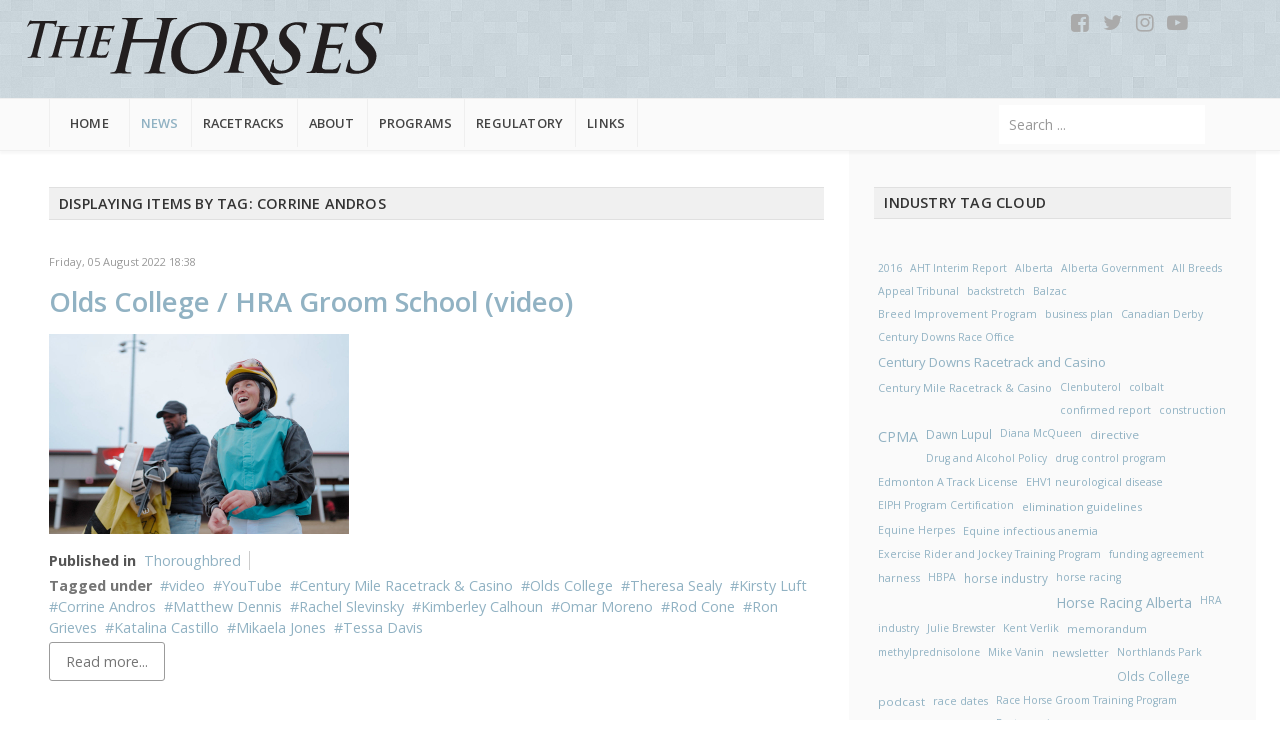

--- FILE ---
content_type: text/html; charset=utf-8
request_url: https://thehorses.com/news/industry/itemlist/tag/Corrine%20Andros
body_size: 10376
content:
            <!DOCTYPE html>
<html prefix="og: http://ogp.me/ns#" lang="en-GB" dir="ltr">
        
<head>
    
            <meta name="viewport" content="width=device-width, initial-scale=1.0">
        <meta http-equiv="X-UA-Compatible" content="IE=edge" />
        

        
            
         <meta charset="utf-8" />
	<base href="https://thehorses.com/news/industry/itemlist/tag/Corrine%20Andros" />
	<meta name="keywords" content="Corrine Andros" />
	<meta property="og:url" content="https://thehorses.com/news/industry/itemlist/tag/Corrine%20Andros" />
	<meta property="og:type" content="website" />
	<meta property="og:title" content="Corrine Andros" />
	<meta property="og:description" content="You are viewing content tagged with 'Corrine Andros' - HRA is a private not-for-profit corporation established by the Alberta Government's proclamation of the Racing Corporation Act in 1996." />
	<meta name="twitter:card" content="summary" />
	<meta name="twitter:title" content="Corrine Andros" />
	<meta name="twitter:description" content="You are viewing content tagged with 'Corrine Andros' - HRA is a private not-for-profit corporation established by the Alberta Government's proclamation of the Racing Corporation Act in 1996." />
	<meta name="description" content="You are viewing content tagged with 'Corrine Andros' - HRA is a private not-for-profit corporation established by the Alberta Government's proclamatio..." />
	<title>Corrine Andros</title>
	<link href="/news/industry/itemlist/tag/Corrine+Andros" rel="canonical" />
	<link href="https://thehorses.com/component/search/?Itemid=159&amp;task=tag&amp;tag=Corrine%20Andros&amp;format=opensearch" rel="search" title="Search Horse Racing Alberta" type="application/opensearchdescription+xml" />
	<link href="/favicon.ico" rel="shortcut icon" type="image/vnd.microsoft.icon" />
	<link href="https://cdnjs.cloudflare.com/ajax/libs/simple-line-icons/2.4.1/css/simple-line-icons.min.css" rel="stylesheet" />
	<link href="/components/com_k2/css/k2.css?v=2.11.20250512" rel="stylesheet" />
	<link href="https://thehorses.com/plugins/content/responsive-tables/responsive-tables.css" rel="stylesheet" />
	<link href="/templates/it_headlines/uikit/css/uikit.min.css" rel="stylesheet" />
	<link href="/media/gantry5/engines/nucleus/css-compiled/nucleus.css" rel="stylesheet" />
	<link href="/templates/it_headlines/custom/css-compiled/headlines_16.css" rel="stylesheet" />
	<link href="/media/gantry5/assets/css/bootstrap-gantry.css" rel="stylesheet" />
	<link href="/media/gantry5/engines/nucleus/css-compiled/joomla.css" rel="stylesheet" />
	<link href="/media/jui/css/icomoon.css" rel="stylesheet" />
	<link href="/media/gantry5/assets/css/font-awesome.min.css" rel="stylesheet" />
	<link href="/templates/it_headlines/custom/css-compiled/headlines-joomla_16.css" rel="stylesheet" />
	<link href="/templates/it_headlines/custom/css-compiled/custom_16.css" rel="stylesheet" />
	<script src="/media/jui/js/jquery.min.js?90dc25005e8a83ee99eb3a76ea1a44f3"></script>
	<script src="/media/jui/js/jquery-noconflict.js?90dc25005e8a83ee99eb3a76ea1a44f3"></script>
	<script src="/media/jui/js/jquery-migrate.min.js?90dc25005e8a83ee99eb3a76ea1a44f3"></script>
	<script src="/media/k2/assets/js/k2.frontend.js?v=2.11.20250512&sitepath=/"></script>
	<script src="/media/system/js/html5fallback.js"></script>
	<script src="/media/jui/js/bootstrap.min.js?90dc25005e8a83ee99eb3a76ea1a44f3"></script>
	<script src="https://www.googletagmanager.com/gtag/js?id=UA-56652580-1" async></script>
	<script>
      window.dataLayer = window.dataLayer || [];
      function gtag(){dataLayer.push(arguments);}
      gtag('js', new Date());

      gtag('config', 'UA-56652580-1');

          
	</script>

    
                    <!-- Google tag (gtag.js) -->
<script async src="https://www.googletagmanager.com/gtag/js?id=G-GZ428ZVPV2"></script>
<script>
  window.dataLayer = window.dataLayer || [];
  function gtag(){dataLayer.push(arguments);}
  gtag('js', new Date());

  gtag('config', 'G-GZ428ZVPV2');
</script>

            
</head>

    <body class="gantry site com_k2 view-itemlist no-layout task-tag dir-ltr itemid-200 outline-16 g-offcanvas-left g-default g-style-preset3">
        
                    

        <div id="g-offcanvas"  data-g-offcanvas-swipe="0" data-g-offcanvas-css3="1">
                        <div class="g-grid">                        

        <div class="g-block size-100">
             <div id="mobile-menu-8307-particle" class="g-content g-particle">            <div id="g-mobilemenu-container" data-g-menu-breakpoint="60rem"></div>
            </div>
        </div>
            </div>
    </div>
        <div id="g-page-surround">
            <div class="g-offcanvas-hide g-offcanvas-toggle" role="navigation" data-offcanvas-toggle aria-controls="g-offcanvas" aria-expanded="false"><i class="fa fa-fw fa-bars"></i></div>                        

                                        
                    
    
    
                <section id="g-container-site" class="g-wrapper">
                                    
                <header id="g-header">
                <div class="g-container">                                <div class="g-grid">                        

        <div class="g-block size-30 nomarginall nopaddingall">
             <div id="custom-8623-particle" class="g-content g-particle">            <a href="/" title="Home">
<img src="/images/smartslider/hra-type.svg" style="padding: 9px 0;" alt="The Horses - Horse Racing Alberta"></a>
            </div>
        </div>
                    

        <div class="g-block size-50">
             <div class="spacer"></div>
        </div>
                    

        <div class="g-block size-20 center nomarginall nopaddingall">
             <div id="social-6110-particle" class="g-content g-particle">            <div class="g-social" >
                                            <a target="_blank" href="https://www.facebook.com/pages/Horse-Racing-Alberta/461375044017847"  title=""   aria-label="">
                <span class="fa fa-facebook-square fa-fw"></span>
                            </a>
                                            <a target="_blank" href="https://twitter.com/thehorsesab"  title=""   aria-label="">
                <span class="fa fa-twitter fa-fw"></span>
                            </a>
                                            <a target="_blank" href="https://www.instagram.com/thehorsesab/"  title=""   aria-label="">
                <span class="fa fa-instagram fa-fw"></span>
                            </a>
                                            <a target="_blank" href="https://www.youtube.com/channel/UCHJ277CqIuEGty9KJeoM7mw/videos"  title=""   aria-label="">
                <span class="fa fa-youtube-play fa-fw"></span>
                            </a>
            </div>
            </div>
        </div>
            </div>
            </div>
        
    </header>
                                
                <section id="g-navigation" data-uk-sticky="">
                <div class="g-container">                                <div class="g-grid">                        

        <div class="g-block size-75">
             <div id="menu-6643-particle" class="g-content g-particle">            <nav class="g-main-nav" data-g-mobile-target data-g-hover-expand="true">
        <ul class="g-toplevel">
                                                                                                                
        
                
        
                
        
        <li class="g-menu-item g-menu-item-type-component g-menu-item-101 g-standard  ">
                            <a class="g-menu-item-container" href="/">
                                                                <span class="g-menu-item-content">
                                    <span class="g-menu-item-title">Home</span>
            
                    </span>
                                                </a>
                                </li>
    
                                                                                                
        
                
        
                
        
        <li class="g-menu-item g-menu-item-type-separator g-menu-item-159 g-parent active g-standard  ">
                            <div class="g-menu-item-container" data-g-menuparent="">                                                                            <span class="g-separator g-menu-item-content">            <span class="g-menu-item-title">News</span>
            </span>
                                        <span class="g-menu-parent-indicator"></span>                            </div>                                                                <ul class="g-dropdown g-inactive g-fade g-dropdown-right">
            <li class="g-dropdown-column">
                        <div class="g-grid">
                        <div class="g-block size-100">
            <ul class="g-sublevel">
                <li class="g-level-1 g-go-back">
                    <a class="g-menu-item-container" href="#" data-g-menuparent=""><span>Back</span></a>
                </li>
                                                                                                                    
        
                
        
                
        
        <li class="g-menu-item g-menu-item-type-component g-menu-item-165  ">
                            <a class="g-menu-item-container" href="/news/harness">
                                                                <span class="g-menu-item-content">
                                    <span class="g-menu-item-title">Harness</span>
            
                    </span>
                                                </a>
                                </li>
    
                                                                                                
        
                
        
                
        
        <li class="g-menu-item g-menu-item-type-component g-menu-item-166  ">
                            <a class="g-menu-item-container" href="/news/thoroughbred">
                                                                <span class="g-menu-item-content">
                                    <span class="g-menu-item-title">Thoroughbred</span>
            
                    </span>
                                                </a>
                                </li>
    
                                                                                                
        
                
        
                
        
        <li class="g-menu-item g-menu-item-type-component g-menu-item-167  ">
                            <a class="g-menu-item-container" href="/news/community">
                                                                <span class="g-menu-item-content">
                                    <span class="g-menu-item-title">Community</span>
            
                    </span>
                                                </a>
                                </li>
    
                                                                                                
        
                
        
                
        
        <li class="g-menu-item g-menu-item-type-component g-menu-item-200 active  ">
                            <a class="g-menu-item-container" href="/news/industry">
                                                                <span class="g-menu-item-content">
                                    <span class="g-menu-item-title">Industry</span>
            
                    </span>
                                                </a>
                                </li>
    
                                                                                                
        
                
        
                
        
        <li class="g-menu-item g-menu-item-type-component g-menu-item-652  ">
                            <a class="g-menu-item-container" href="/news/news-archives">
                                                                <span class="g-menu-item-content">
                                    <span class="g-menu-item-title">News Archives</span>
            
                    </span>
                                                </a>
                                </li>
    
    
            </ul>
        </div>
            </div>

            </li>
        </ul>
            </li>
    
                                                                                                
        
                
        
                
        
        <li class="g-menu-item g-menu-item-type-separator g-menu-item-160 g-parent g-fullwidth  " style="position: relative;">
                            <div class="g-menu-item-container" data-g-menuparent="">                                                                            <span class="g-separator g-menu-item-content">            <span class="g-menu-item-title">Racetracks</span>
            </span>
                                        <span class="g-menu-parent-indicator"></span>                            </div>                                            <ul class="g-dropdown g-inactive g-fade " style="width:30rem;" data-g-item-width="30rem">
            <li class="g-dropdown-column">
                        <div class="g-grid">
                        <div class="g-block size-50">
            <ul class="g-sublevel">
                <li class="g-level-1 g-go-back">
                    <a class="g-menu-item-container" href="#" data-g-menuparent=""><span>Back</span></a>
                </li>
                                                                                                                    
        
                
        
                
        
        <li class="g-menu-item g-menu-item-type-component g-menu-item-215  ">
                            <a class="g-menu-item-container" href="/racetracks/race-calendar">
                                                                <span class="g-menu-item-content">
                                    <span class="g-menu-item-title">Race Calendar</span>
            
                    </span>
                                                </a>
                                </li>
    
                                                                                                
        
                
        
                
        
        <li class="g-menu-item g-menu-item-type-component g-menu-item-168  ">
                            <a class="g-menu-item-container" href="/racetracks/century-mile">
                                                                <span class="g-menu-item-content">
                                    <span class="g-menu-item-title">Century Mile</span>
            
                    </span>
                                                </a>
                                </li>
    
                                                                                                
        
                
        
                
        
        <li class="g-menu-item g-menu-item-type-component g-menu-item-297  ">
                            <a class="g-menu-item-container" href="/racetracks/century-downs">
                                                                <span class="g-menu-item-content">
                                    <span class="g-menu-item-title">Century Downs</span>
            
                    </span>
                                                </a>
                                </li>
    
                                                                                                
        
                
        
                
        
        <li class="g-menu-item g-menu-item-type-component g-menu-item-171  ">
                            <a class="g-menu-item-container" href="/racetracks/evergreen-park">
                                                                <span class="g-menu-item-content">
                                    <span class="g-menu-item-title">Evergreen Park</span>
            
                    </span>
                                                </a>
                                </li>
    
    
            </ul>
        </div>
                <div class="g-block size-50">
            <ul class="g-sublevel">
                <li class="g-level-1 g-go-back">
                    <a class="g-menu-item-container" href="#" data-g-menuparent=""><span>Back</span></a>
                </li>
                                                                                                                    
        
                
        
                
        
        <li class="g-menu-item g-menu-item-type-component g-menu-item-172  ">
                            <a class="g-menu-item-container" href="/racetracks/millarville">
                                                                <span class="g-menu-item-content">
                                    <span class="g-menu-item-title">Millarville</span>
            
                    </span>
                                                </a>
                                </li>
    
                                                                                                
        
                
        
                
        
        <li class="g-menu-item g-menu-item-type-component g-menu-item-170  ">
                            <a class="g-menu-item-container" href="/racetracks/rocky-mountain-turf-club">
                                                                <span class="g-menu-item-content">
                                    <span class="g-menu-item-title">Rocky Mountain Turf Club</span>
            
                    </span>
                                                </a>
                                </li>
    
                                                                                                
        
                
        
                
        
        <li class="g-menu-item g-menu-item-type-component g-menu-item-169  ">
                            <a class="g-menu-item-container" href="/racetracks/the-track-on-2">
                                                                <span class="g-menu-item-content">
                                    <span class="g-menu-item-title">The Track on 2</span>
            
                    </span>
                                                </a>
                                </li>
    
    
            </ul>
        </div>
            </div>

            </li>
        </ul>
            </li>
    
                                                                                                
        
                
        
                
        
        <li class="g-menu-item g-menu-item-type-separator g-menu-item-161 g-parent g-fullwidth  " style="position: relative;">
                            <div class="g-menu-item-container" data-g-menuparent="">                                                                            <span class="g-separator g-menu-item-content">            <span class="g-menu-item-title">About</span>
            </span>
                                        <span class="g-menu-parent-indicator"></span>                            </div>                                            <ul class="g-dropdown g-inactive g-fade " style="width:50rem;" data-g-item-width="50rem">
            <li class="g-dropdown-column">
                        <div class="g-grid">
                        <div class="g-block  size-33-3">
            <ul class="g-sublevel">
                <li class="g-level-1 g-go-back">
                    <a class="g-menu-item-container" href="#" data-g-menuparent=""><span>Back</span></a>
                </li>
                                                                                                                    
        
                
        
                
        
        <li class="g-menu-item g-menu-item-type-component g-menu-item-178  ">
                            <a class="g-menu-item-container" href="/about/contact-us">
                                                                <span class="g-menu-item-content">
                                    <span class="g-menu-item-title">Contact Us</span>
            
                    </span>
                                                </a>
                                </li>
    
                                                                                                
        
                
        
                
        
        <li class="g-menu-item g-menu-item-type-component g-menu-item-173  ">
                            <a class="g-menu-item-container" href="/about/hra-act">
                                                                <span class="g-menu-item-content">
                                    <span class="g-menu-item-title">HRA Act</span>
            
                    </span>
                                                </a>
                                </li>
    
                                                                                                
        
                
        
                
        
        <li class="g-menu-item g-menu-item-type-component g-menu-item-174  ">
                            <a class="g-menu-item-container" href="/about/mission-statement">
                                                                <span class="g-menu-item-content">
                                    <span class="g-menu-item-title">Mission Statement</span>
            
                    </span>
                                                </a>
                                </li>
    
                                                                                                
        
                
        
                
        
        <li class="g-menu-item g-menu-item-type-component g-menu-item-175  ">
                            <a class="g-menu-item-container" href="/about/board-of-directors">
                                                                <span class="g-menu-item-content">
                                    <span class="g-menu-item-title">Board of Directors</span>
            
                    </span>
                                                </a>
                                </li>
    
    
            </ul>
        </div>
                <div class="g-block  size-33-3">
            <ul class="g-sublevel">
                <li class="g-level-1 g-go-back">
                    <a class="g-menu-item-container" href="#" data-g-menuparent=""><span>Back</span></a>
                </li>
                                                                                                                    
        
                
        
                
        
        <li class="g-menu-item g-menu-item-type-component g-menu-item-176  ">
                            <a class="g-menu-item-container" href="/about/committees">
                                                                <span class="g-menu-item-content">
                                    <span class="g-menu-item-title">Committees</span>
            
                    </span>
                                                </a>
                                </li>
    
                                                                                                
        
                
        
                
        
        <li class="g-menu-item g-menu-item-type-component g-menu-item-179  ">
                            <a class="g-menu-item-container" href="/about/documents">
                                                                <span class="g-menu-item-content">
                                    <span class="g-menu-item-title">Documents</span>
            
                    </span>
                                                </a>
                                </li>
    
                                                                                                
        
                
        
                
        
        <li class="g-menu-item g-menu-item-type-component g-menu-item-217  ">
                            <a class="g-menu-item-container" href="/about/board-expense-reports">
                                                                <span class="g-menu-item-content">
                                    <span class="g-menu-item-title">Board Expense Reports</span>
            
                    </span>
                                                </a>
                                </li>
    
                                                                                                
        
                
        
                
        
        <li class="g-menu-item g-menu-item-type-component g-menu-item-424  ">
                            <a class="g-menu-item-container" href="/about/appeal-tribunal-honorarium">
                                                                <span class="g-menu-item-content">
                                    <span class="g-menu-item-title">Appeal Tribunal Honorarium</span>
            
                    </span>
                                                </a>
                                </li>
    
    
            </ul>
        </div>
                <div class="g-block  size-33-3">
            <ul class="g-sublevel">
                <li class="g-level-1 g-go-back">
                    <a class="g-menu-item-container" href="#" data-g-menuparent=""><span>Back</span></a>
                </li>
                                                                                                                    
        
                
        
                
        
        <li class="g-menu-item g-menu-item-type-component g-menu-item-1112  ">
                            <a class="g-menu-item-container" href="/about/recruitment-postings">
                                                                <span class="g-menu-item-content">
                                    <span class="g-menu-item-title">Recruitment Postings</span>
            
                    </span>
                                                </a>
                                </li>
    
                                                                                                
        
                
        
                
        
        <li class="g-menu-item g-menu-item-type-component g-menu-item-850  ">
                            <a class="g-menu-item-container" href="/about/licence-application-forms">
                                                                <span class="g-menu-item-content">
                                    <span class="g-menu-item-title">Online Licence Application</span>
            
                    </span>
                                                </a>
                                </li>
    
                                                                                                
        
                
        
                
        
        <li class="g-menu-item g-menu-item-type-url g-menu-item-896 g-parent g-menu-item-link-parent ">
                            <a class="g-menu-item-container" href="https://thehorses.com/component/vetlist/?view=vetlist&amp;Itemid=1339">
                                                                <span class="g-menu-item-content">
                                    <span class="g-menu-item-title">Regulatory Changes Forum (Petitions)</span>
            
                    </span>
                    <span class="g-menu-parent-indicator" data-g-menuparent=""></span>                            </a>
                                                                            <ul class="g-dropdown g-inactive g-fade g-dropdown-right">
            <li class="g-dropdown-column">
                        <div class="g-grid">
                        <div class="g-block size-100">
            <ul class="g-sublevel">
                <li class="g-level-2 g-go-back">
                    <a class="g-menu-item-container" href="#" data-g-menuparent=""><span>Back</span></a>
                </li>
                                                                                                                    
        
                
        
                
        
        <li class="g-menu-item g-menu-item-type-component g-menu-item-955  ">
                            <a class="g-menu-item-container" href="/about/regulatory-changes-discussion-forum/discussion-forum-comment-policy">
                                                                <span class="g-menu-item-content">
                                    <span class="g-menu-item-title">Forum Comment Policy</span>
            
                    </span>
                                                </a>
                                </li>
    
    
            </ul>
        </div>
            </div>

            </li>
        </ul>
            </li>
    
    
            </ul>
        </div>
            </div>

            </li>
        </ul>
            </li>
    
                                                                                                
        
                
        
                
        
        <li class="g-menu-item g-menu-item-type-separator g-menu-item-162 g-parent g-standard  " style="position: relative;">
                            <div class="g-menu-item-container" data-g-menuparent="">                                                                            <span class="g-separator g-menu-item-content">            <span class="g-menu-item-title">Programs</span>
            </span>
                                        <span class="g-menu-parent-indicator"></span>                            </div>                                                                <ul class="g-dropdown g-inactive g-fade g-dropdown-center" style="width:400px;" data-g-item-width="400px">
            <li class="g-dropdown-column">
                        <div class="g-grid">
                        <div class="g-block size-100">
            <ul class="g-sublevel">
                <li class="g-level-1 g-go-back">
                    <a class="g-menu-item-container" href="#" data-g-menuparent=""><span>Back</span></a>
                </li>
                                                                                                                    
        
                
        
                
        
        <li class="g-menu-item g-menu-item-type-component g-menu-item-1293  ">
                            <a class="g-menu-item-container" href="/programs/olds-college-racetrack-programs">
                                                                <span class="g-menu-item-content">
                                    <span class="g-menu-item-title">Olds College Racetrack Programs</span>
            
                    </span>
                                                </a>
                                </li>
    
                                                                                                
                                                                                                                                
                
        
                
        
        <li class="g-menu-item g-menu-item-type-url g-menu-item-180  ">
                            <a class="g-menu-item-container" href="https://www.oldscollege.ca/programs/continuing-education/equine/professional-racetrack-groom-course/index.html" target="_blank" rel="noopener&#x20;noreferrer">
                                                                <span class="g-menu-item-content">
                                    <span class="g-menu-item-title">Professional Racetrack Groom Program (Olds College Link)</span>
            
                    </span>
                                                </a>
                                </li>
    
                                                                                                
                                                                                                                                
                
        
                
        
        <li class="g-menu-item g-menu-item-type-url g-menu-item-181  ">
                            <a class="g-menu-item-container" href="https://www.oldscollege.ca/programs/continuing-education/equine/race-horse-exercise-rider-program/index.html" target="_blank" rel="noopener&#x20;noreferrer">
                                                                <span class="g-menu-item-content">
                                    <span class="g-menu-item-title">Professional Exercise Rider Program (Olds College Link)</span>
            
                    </span>
                                                </a>
                                </li>
    
    
            </ul>
        </div>
            </div>

            </li>
        </ul>
            </li>
    
                                                                                                
        
                
        
                
        
        <li class="g-menu-item g-menu-item-type-separator g-menu-item-163 g-parent g-fullwidth  ">
                            <div class="g-menu-item-container" data-g-menuparent="">                                                                            <span class="g-separator g-menu-item-content">            <span class="g-menu-item-title">Regulatory</span>
            </span>
                                        <span class="g-menu-parent-indicator"></span>                            </div>                                            <ul class="g-dropdown g-inactive g-fade ">
            <li class="g-dropdown-column">
                        <div class="g-grid">
                        <div class="g-block  size-33-3">
            <ul class="g-sublevel">
                <li class="g-level-1 g-go-back">
                    <a class="g-menu-item-container" href="#" data-g-menuparent=""><span>Back</span></a>
                </li>
                                                                                                                    
        
                
        
                
        
        <li class="g-menu-item g-menu-item-type-heading g-menu-item-1395 g-parent  ">
                            <div class="g-menu-item-container" data-g-menuparent="">                                                                            <span class="g-nav-header g-menu-item-content">            <span class="g-menu-item-title">2025/2026 Rulings</span>
            </span>
                                        <span class="g-menu-parent-indicator"></span>                            </div>                                            <ul class="g-dropdown g-inactive g-fade ">
            <li class="g-dropdown-column">
                        <div class="g-grid">
                        <div class="g-block size-100">
            <ul class="g-sublevel">
                <li class="g-level-2 g-go-back">
                    <a class="g-menu-item-container" href="#" data-g-menuparent=""><span>Back</span></a>
                </li>
                                                                                                                    
        
                
        
                
        
        <li class="g-menu-item g-menu-item-type-component g-menu-item-565  ">
                            <a class="g-menu-item-container" href="/regulatory/2025-2026-rulings/2025-thoroughbred-rulings">
                                                                <span class="g-menu-item-content">
                                    <span class="g-menu-item-title">2025 Thoroughbred Rulings</span>
            
                    </span>
                                                </a>
                                </li>
    
                                                                                                
        
                
        
                
        
        <li class="g-menu-item g-menu-item-type-component g-menu-item-1333  ">
                            <a class="g-menu-item-container" href="/regulatory/2025-2026-rulings/2026-harness-rulings">
                                                                <span class="g-menu-item-content">
                                    <span class="g-menu-item-title">2026 Harness Rulings</span>
            
                    </span>
                                                </a>
                                </li>
    
                                                                                                
        
                
        
                
        
        <li class="g-menu-item g-menu-item-type-component g-menu-item-592  ">
                            <a class="g-menu-item-container" href="/regulatory/2025-2026-rulings/2025-community-rulings">
                                                                <span class="g-menu-item-content">
                                    <span class="g-menu-item-title">2025 Community Rulings</span>
            
                    </span>
                                                </a>
                                </li>
    
                                                                                                
        
                
        
                
        
        <li class="g-menu-item g-menu-item-type-component g-menu-item-851  ">
                            <a class="g-menu-item-container" href="/regulatory/2025-2026-rulings/2025-quarter-horse-rulings">
                                                                <span class="g-menu-item-content">
                                    <span class="g-menu-item-title">2025 Quarter Horse Rulings</span>
            
                    </span>
                                                </a>
                                </li>
    
    
            </ul>
        </div>
            </div>

            </li>
        </ul>
            </li>
    
                                                                                                
        
                
        
                
        
        <li class="g-menu-item g-menu-item-type-heading g-menu-item-1396 g-parent  ">
                            <div class="g-menu-item-container" data-g-menuparent="">                                                                            <span class="g-nav-header g-menu-item-content">            <span class="g-menu-item-title">2025/2026 Track Reports</span>
            </span>
                                        <span class="g-menu-parent-indicator"></span>                            </div>                                            <ul class="g-dropdown g-inactive g-fade ">
            <li class="g-dropdown-column">
                        <div class="g-grid">
                        <div class="g-block size-100">
            <ul class="g-sublevel">
                <li class="g-level-2 g-go-back">
                    <a class="g-menu-item-container" href="#" data-g-menuparent=""><span>Back</span></a>
                </li>
                                                                                                                    
        
                
        
                
        
        <li class="g-menu-item g-menu-item-type-component g-menu-item-1369  ">
                            <a class="g-menu-item-container" href="/regulatory/2025-2026-track-reports/judge-reports">
                                                                <span class="g-menu-item-content">
                                    <span class="g-menu-item-title">Judges Reports</span>
            
                    </span>
                                                </a>
                                </li>
    
                                                                                                
        
                
        
                
        
        <li class="g-menu-item g-menu-item-type-component g-menu-item-1388  ">
                            <a class="g-menu-item-container" href="/regulatory/2025-2026-track-reports/steward-reports">
                                                                <span class="g-menu-item-content">
                                    <span class="g-menu-item-title">Steward Reports</span>
            
                    </span>
                                                </a>
                                </li>
    
    
            </ul>
        </div>
            </div>

            </li>
        </ul>
            </li>
    
                                                                                                
        
                
        
                
        
        <li class="g-menu-item g-menu-item-type-heading g-menu-item-1394 g-parent  ">
                            <div class="g-menu-item-container" data-g-menuparent="">                                                                            <span class="g-nav-header g-menu-item-content">            <span class="g-menu-item-title">Horsemen Lists</span>
            </span>
                                        <span class="g-menu-parent-indicator"></span>                            </div>                                            <ul class="g-dropdown g-inactive g-fade ">
            <li class="g-dropdown-column">
                        <div class="g-grid">
                        <div class="g-block size-100">
            <ul class="g-sublevel">
                <li class="g-level-2 g-go-back">
                    <a class="g-menu-item-container" href="#" data-g-menuparent=""><span>Back</span></a>
                </li>
                                                                                                                    
        
                
        
                
        
        <li class="g-menu-item g-menu-item-type-url g-menu-item-1339  ">
                            <a class="g-menu-item-container" href="/component/vetlist/?view=vetlist&amp;Itemid=1339">
                                                                <span class="g-menu-item-content">
                                    <span class="g-menu-item-title">Vet List</span>
            
                    </span>
                                                </a>
                                </li>
    
                                                                                                
        
                
        
                
        
        <li class="g-menu-item g-menu-item-type-url g-menu-item-1390  ">
                            <a class="g-menu-item-container" href="/component/bleederlist/?view=bleederlist&amp;Itemid=1390">
                                                                <span class="g-menu-item-content">
                                    <span class="g-menu-item-title">EIPH List</span>
            
                    </span>
                                                </a>
                                </li>
    
                                                                                                
        
                
        
                
        
        <li class="g-menu-item g-menu-item-type-url g-menu-item-1393  ">
                            <a class="g-menu-item-container" href="/component/officiallist/?view=officiallist&amp;Itemid=1393">
                                                                <span class="g-menu-item-content">
                                    <span class="g-menu-item-title">Officials List</span>
            
                    </span>
                                                </a>
                                </li>
    
                                                                                                
        
                
        
                
        
        <li class="g-menu-item g-menu-item-type-url g-menu-item-1427  ">
                            <a class="g-menu-item-container" href="/component/starterlist/?view=starterlist&amp;Itemid=1427">
                                                                <span class="g-menu-item-content">
                                    <span class="g-menu-item-title">Starters List</span>
            
                    </span>
                                                </a>
                                </li>
    
    
            </ul>
        </div>
            </div>

            </li>
        </ul>
            </li>
    
                                                                                                
        
                
        
                
        
        <li class="g-menu-item g-menu-item-type-heading g-menu-item-1371 g-parent  ">
                            <div class="g-menu-item-container" data-g-menuparent="">                                                                            <span class="g-nav-header g-menu-item-content">            <span class="g-menu-item-title">Ruling Archives</span>
            </span>
                                        <span class="g-menu-parent-indicator"></span>                            </div>                                            <ul class="g-dropdown g-inactive g-fade ">
            <li class="g-dropdown-column">
                        <div class="g-grid">
                        <div class="g-block size-100">
            <ul class="g-sublevel">
                <li class="g-level-2 g-go-back">
                    <a class="g-menu-item-container" href="#" data-g-menuparent=""><span>Back</span></a>
                </li>
                                                                                                                    
        
                
        
                
        
        <li class="g-menu-item g-menu-item-type-component g-menu-item-642  ">
                            <a class="g-menu-item-container" href="/regulatory/ruling-archives/thoroughbred-rulings-archive">
                                                                <span class="g-menu-item-content">
                                    <span class="g-menu-item-title">Thoroughbred Rulings Archive</span>
            
                    </span>
                                                </a>
                                </li>
    
                                                                                                
        
                
        
                
        
        <li class="g-menu-item g-menu-item-type-component g-menu-item-650  ">
                            <a class="g-menu-item-container" href="/regulatory/ruling-archives/harness-rulings-archive">
                                                                <span class="g-menu-item-content">
                                    <span class="g-menu-item-title">Harness Rulings Archive</span>
            
                    </span>
                                                </a>
                                </li>
    
                                                                                                
        
                
        
                
        
        <li class="g-menu-item g-menu-item-type-component g-menu-item-651  ">
                            <a class="g-menu-item-container" href="/regulatory/ruling-archives/community-rulings-archive">
                                                                <span class="g-menu-item-content">
                                    <span class="g-menu-item-title">Community Rulings Archive</span>
            
                    </span>
                                                </a>
                                </li>
    
                                                                                                
        
                
        
                
        
        <li class="g-menu-item g-menu-item-type-component g-menu-item-1370  ">
                            <a class="g-menu-item-container" href="/regulatory/ruling-archives/quarter-horse-ruling-archives">
                                                                <span class="g-menu-item-content">
                                    <span class="g-menu-item-title">Quarter Horse Ruling Archives</span>
            
                    </span>
                                                </a>
                                </li>
    
    
            </ul>
        </div>
            </div>

            </li>
        </ul>
            </li>
    
    
            </ul>
        </div>
                <div class="g-block  size-33-3">
            <ul class="g-sublevel">
                <li class="g-level-1 g-go-back">
                    <a class="g-menu-item-container" href="#" data-g-menuparent=""><span>Back</span></a>
                </li>
                                                                                                                    
        
                
        
                                                
        
        <li class="g-menu-item g-menu-item-type-url g-menu-item-1373  ">
                            <a class="g-menu-item-container" href="https://form.jotform.com/242995186412060"target="_blank" onclick="window.open(this.href, 'targetWindow', 'toolbar=no,location=no,status=no,menubar=no,scrollbars=yes,resizable=yes'); return false;">
                                                                <span class="g-menu-item-content">
                                    <span class="g-menu-item-title">Application to Ship In</span>
            
                    </span>
                                                </a>
                                </li>
    
                                                                                                
        
                
        
                
        
        <li class="g-menu-item g-menu-item-type-url g-menu-item-1374  ">
                            <a class="g-menu-item-container" href="/regulatory/racing-directives/item/4909-directive-no-220-2025-all-breeds">
                                                                <span class="g-menu-item-content">
                                    <span class="g-menu-item-title">Rule 123 g All Breeds (Equine Infectious Anemia)</span>
            
                    </span>
                                                </a>
                                </li>
    
                                                                                                
        
                
        
                
        
        <li class="g-menu-item g-menu-item-type-component g-menu-item-188  ">
                            <a class="g-menu-item-container" href="/regulatory/licence-application-forms">
                                                                <span class="g-menu-item-content">
                                    <span class="g-menu-item-title">Online Licence Application</span>
            
                    </span>
                                                </a>
                                </li>
    
                                                                                                
        
                
        
                
        
        <li class="g-menu-item g-menu-item-type-component g-menu-item-1334  ">
                            <a class="g-menu-item-container" href="/regulatory/licence-application-system-faqs">
                                                                <span class="g-menu-item-content">
                                    <span class="g-menu-item-title">Licence Application System FAQs</span>
            
                    </span>
                                                </a>
                                </li>
    
                                                                                                
        
                
        
                
        
        <li class="g-menu-item g-menu-item-type-component g-menu-item-1428  ">
                            <a class="g-menu-item-container" href="/regulatory/licence-fee-schedule">
                                                                <span class="g-menu-item-content">
                                    <span class="g-menu-item-title">Licence Fee Schedule</span>
            
                    </span>
                                                </a>
                                </li>
    
    
            </ul>
        </div>
                <div class="g-block  size-33-3">
            <ul class="g-sublevel">
                <li class="g-level-1 g-go-back">
                    <a class="g-menu-item-container" href="#" data-g-menuparent=""><span>Back</span></a>
                </li>
                                                                                                                    
        
                
        
                
        
        <li class="g-menu-item g-menu-item-type-component g-menu-item-366  " style="position: relative;">
                            <a class="g-menu-item-container" href="/regulatory/racing-directives">
                                                                <span class="g-menu-item-content">
                                    <span class="g-menu-item-title">Racing Directives</span>
            
                    </span>
                                                </a>
                                </li>
    
                                                                                                
        
                
        
                
        
        <li class="g-menu-item g-menu-item-type-component g-menu-item-1375  ">
                            <a class="g-menu-item-container" href="/regulatory/policies-and-procedures">
                                                                <span class="g-menu-item-content">
                                    <span class="g-menu-item-title">Policies and Procedures</span>
            
                    </span>
                                                </a>
                                </li>
    
                                                                                                
                                                                                                                                
                
        
                
        
        <li class="g-menu-item g-menu-item-type-url g-menu-item-183  ">
                            <a class="g-menu-item-container" href="/files/RulesGoverningRacing-sept2025-v3.pdf" target="_blank" rel="noopener&#x20;noreferrer">
                                                                <span class="g-menu-item-content">
                                    <span class="g-menu-item-title">Rules Governing Racing (pdf, 09/2025)</span>
            
                    </span>
                                                </a>
                                </li>
    
                                                                                                
        
                
        
                
        
        <li class="g-menu-item g-menu-item-type-component g-menu-item-1049  ">
                            <a class="g-menu-item-container" href="/regulatory/penalty-matrix">
                                                                <span class="g-menu-item-content">
                                    <span class="g-menu-item-title">Penalty Matrix</span>
            
                    </span>
                                                </a>
                                </li>
    
                                                                                                
        
                
        
                
        
        <li class="g-menu-item g-menu-item-type-component g-menu-item-221  ">
                            <a class="g-menu-item-container" href="/regulatory/regulatory-guidelines">
                                                                <span class="g-menu-item-content">
                                    <span class="g-menu-item-title">Regulatory Guidelines</span>
            
                    </span>
                                                </a>
                                </li>
    
                                                                                                
        
                
        
                
        
        <li class="g-menu-item g-menu-item-type-component g-menu-item-989 g-parent g-menu-item-link-parent ">
                            <a class="g-menu-item-container" href="/regulatory/draft-rule-changes-forum">
                                                                <span class="g-menu-item-content">
                                    <span class="g-menu-item-title">2026 Draft Rule Changes Forum</span>
            
                    </span>
                    <span class="g-menu-parent-indicator" data-g-menuparent=""></span>                            </a>
                                                        <ul class="g-dropdown g-inactive g-fade ">
            <li class="g-dropdown-column">
                        <div class="g-grid">
                        <div class="g-block size-100">
            <ul class="g-sublevel">
                <li class="g-level-2 g-go-back">
                    <a class="g-menu-item-container" href="#" data-g-menuparent=""><span>Back</span></a>
                </li>
                                                                                                                    
        
                
        
                
        
        <li class="g-menu-item g-menu-item-type-component g-menu-item-1430  ">
                            <a class="g-menu-item-container" href="/regulatory/draft-rule-changes-forum/forum-policy">
                                                                <span class="g-menu-item-content">
                                    <span class="g-menu-item-title">Forum Policy</span>
            
                    </span>
                                                </a>
                                </li>
    
    
            </ul>
        </div>
            </div>

            </li>
        </ul>
            </li>
    
    
            </ul>
        </div>
            </div>

            </li>
        </ul>
            </li>
    
                                                                                                
        
                
        
                
        
        <li class="g-menu-item g-menu-item-type-separator g-menu-item-164 g-parent g-fullwidth  " style="position: relative;">
                            <div class="g-menu-item-container" data-g-menuparent="">                                                                            <span class="g-separator g-menu-item-content">            <span class="g-menu-item-title">Links</span>
            </span>
                                        <span class="g-menu-parent-indicator"></span>                            </div>                                            <ul class="g-dropdown g-inactive g-fade " style="width:40rem;" data-g-item-width="40rem">
            <li class="g-dropdown-column">
                        <div class="g-grid">
                        <div class="g-block size-50">
            <ul class="g-sublevel">
                <li class="g-level-1 g-go-back">
                    <a class="g-menu-item-container" href="#" data-g-menuparent=""><span>Back</span></a>
                </li>
                                                                                                                    
        
                
        
                
        
        <li class="g-menu-item g-menu-item-type-component g-menu-item-773  ">
                            <a class="g-menu-item-container" href="/links/want-to-own-a-racehorse">
                                                                <span class="g-menu-item-content">
                                    <span class="g-menu-item-title">Want To Own a Racehorse</span>
            
                    </span>
                                                </a>
                                </li>
    
                                                                                                
        
                
        
                
        
        <li class="g-menu-item g-menu-item-type-component g-menu-item-201  ">
                            <a class="g-menu-item-container" href="/links/race-tracks-alberta" title="Race Tracks - Alberta">
                                                                <span class="g-menu-item-content">
                                    <span class="g-menu-item-title">Race Tracks - Alberta</span>
            
                    </span>
                                                </a>
                                </li>
    
                                                                                                
        
                
        
                
        
        <li class="g-menu-item g-menu-item-type-component g-menu-item-354  ">
                            <a class="g-menu-item-container" href="/links/otb-facility-locations-century-alberta">
                                                                <span class="g-menu-item-content">
                                    <span class="g-menu-item-title">OTB Facility Locations (Century Alberta)</span>
            
                    </span>
                                                </a>
                                </li>
    
                                                                                                
        
                
        
                
        
        <li class="g-menu-item g-menu-item-type-component g-menu-item-356  ">
                            <a class="g-menu-item-container" href="/links/otb-facility-location-the-track-on-2">
                                                                <span class="g-menu-item-content">
                                    <span class="g-menu-item-title">OTB Facility Location (The Track on 2)</span>
            
                    </span>
                                                </a>
                                </li>
    
    
            </ul>
        </div>
                <div class="g-block size-50">
            <ul class="g-sublevel">
                <li class="g-level-1 g-go-back">
                    <a class="g-menu-item-container" href="#" data-g-menuparent=""><span>Back</span></a>
                </li>
                                                                                                                    
        
                
        
                
        
        <li class="g-menu-item g-menu-item-type-component g-menu-item-203  ">
                            <a class="g-menu-item-container" href="/links/standardbred">
                                                                <span class="g-menu-item-content">
                                    <span class="g-menu-item-title">Standardbred</span>
            
                    </span>
                                                </a>
                                </li>
    
                                                                                                
        
                
        
                
        
        <li class="g-menu-item g-menu-item-type-component g-menu-item-204  ">
                            <a class="g-menu-item-container" href="/links/thoroughbred">
                                                                <span class="g-menu-item-content">
                                    <span class="g-menu-item-title">Thoroughbred</span>
            
                    </span>
                                                </a>
                                </li>
    
                                                                                                
        
                
        
                
        
        <li class="g-menu-item g-menu-item-type-component g-menu-item-205  ">
                            <a class="g-menu-item-container" href="/links/quarterhorse">
                                                                <span class="g-menu-item-content">
                                    <span class="g-menu-item-title">Quarterhorse</span>
            
                    </span>
                                                </a>
                                </li>
    
                                                                                                
        
                
        
                
        
        <li class="g-menu-item g-menu-item-type-component g-menu-item-206  ">
                            <a class="g-menu-item-container" href="/links/standardbred-publications">
                                                                <span class="g-menu-item-content">
                                    <span class="g-menu-item-title">Standardbred Publications</span>
            
                    </span>
                                                </a>
                                </li>
    
                                                                                                
        
                
        
                
        
        <li class="g-menu-item g-menu-item-type-component g-menu-item-207  ">
                            <a class="g-menu-item-container" href="/links/thoroughbred-publications">
                                                                <span class="g-menu-item-content">
                                    <span class="g-menu-item-title">Thoroughbred Publications</span>
            
                    </span>
                                                </a>
                                </li>
    
    
            </ul>
        </div>
            </div>

            </li>
        </ul>
            </li>
    
    
        </ul>
    </nav>
            </div>
        </div>
                    

        <div class="g-block size-25 center padding-bottom">
             <div class="g-content">
                                    <div class="platform-content"><div class="moduletable ">
						<div class="search">
	<form action="/news/industry" method="post" class="form-inline">
		<label for="mod-search-searchword" class="element-invisible">Search ...</label> <input autocomplete="off" name="searchword" id="mod-search-searchword" maxlength="200"  class="inputbox search-query" type="search" placeholder="Search ..." />		<input type="hidden" name="task" value="search" />
		<input type="hidden" name="option" value="com_search" />
		<input type="hidden" name="Itemid" value="159" />
	</form>
</div>
		</div></div>
            
        </div>
        </div>
            </div>
            </div>
        
    </section>
                                
                <section id="g-system-messages">
                <div class="g-container">                                <div class="g-grid">                        

        <div class="g-block size-100">
             <div class="g-system-messages">
                                            
            
    </div>
        </div>
            </div>
            </div>
        
    </section>
                
                                
                
    
                <section id="g-container-main" class="g-wrapper">
                <div class="g-container">                    <div class="g-grid">                        

        <div class="g-block size-67">
             <section id="g-mainbody">
                                        <div class="g-grid">                        

        <div class="g-block size-100">
             <div class="g-content">
                                                            <div class="platform-content row-fluid"><div class="span12"><!-- Start K2 Tag Layout -->
<div id="k2Container" class="tagView">
    
        <!-- Title for tag listings -->
    <h1>Displaying items by tag: Corrine Andros</h1>
    
    
    
        <div class="tagItemList">
                <!-- Start K2 Item Layout -->
        <div class="tagItemView">
            <div class="tagItemHeader">
                                <!-- Date created -->
                <span class="tagItemDateCreated">
                    Friday, 05 August 2022 18:38                </span>
                
                                <!-- Item title -->
                <h2 class="tagItemTitle">
                                        <a href="/news/thoroughbred/item/3885-olds-college-hra-groom-school-video">Olds College / HRA Groom School (video)</a>
                                    </h2>
                            </div>

            <div class="tagItemBody">
                                <!-- Item Image -->
                <div class="tagItemImageBlock">
                    <span class="tagItemImage">
                        <a href="/news/thoroughbred/item/3885-olds-college-hra-groom-school-video" title="Olds College / HRA Groom School (video)">
                            <img src="/media/k2/items/cache/b4e01417333093e1bcca76cd45e145a7_Generic.jpg" alt="Olds College / HRA Groom School (video)" style="width:300px;height:auto;" />
                        </a>
                    </span>
                    <div class="clr"></div>
                </div>
                
                
                <div class="clr"></div>
            </div>

            <div class="clr"></div>

            
                        <!-- Item category name -->
            <div class="tagItemCategory">
                <span>Published in</span>
                <a href="/news/thoroughbred">Thoroughbred</a>
            </div>
            
                        <!-- Item tags -->
            <div class="tagItemTagsBlock">
                <span>Tagged under</span>
                <ul class="tagItemTags">
                                        <li><a href="/news/industry/itemlist/tag/video">video</a></li>
                                        <li><a href="/news/industry/itemlist/tag/YouTube">YouTube</a></li>
                                        <li><a href="/news/industry/itemlist/tag/Century+Mile+Racetrack+%26+Casino">Century Mile Racetrack & Casino</a></li>
                                        <li><a href="/news/industry/itemlist/tag/Olds+College">Olds College</a></li>
                                        <li><a href="/news/industry/itemlist/tag/Theresa+Sealy">Theresa Sealy</a></li>
                                        <li><a href="/news/industry/itemlist/tag/Kirsty+Luft">Kirsty Luft</a></li>
                                        <li><a href="/news/industry/itemlist/tag/Corrine+Andros">Corrine Andros</a></li>
                                        <li><a href="/news/industry/itemlist/tag/Matthew+Dennis">Matthew Dennis</a></li>
                                        <li><a href="/news/industry/itemlist/tag/Rachel+Slevinsky">Rachel Slevinsky</a></li>
                                        <li><a href="/news/industry/itemlist/tag/Kimberley+Calhoun">Kimberley Calhoun</a></li>
                                        <li><a href="/news/industry/itemlist/tag/Omar+Moreno">Omar Moreno</a></li>
                                        <li><a href="/news/industry/itemlist/tag/Rod+Cone">Rod Cone</a></li>
                                        <li><a href="/news/industry/itemlist/tag/Ron+Grieves">Ron Grieves</a></li>
                                        <li><a href="/news/industry/itemlist/tag/Katalina+Castillo">Katalina Castillo</a></li>
                                        <li><a href="/news/industry/itemlist/tag/Mikaela+Jones">Mikaela Jones</a></li>
                                        <li><a href="/news/industry/itemlist/tag/Tessa+Davis">Tessa Davis</a></li>
                                    </ul>
                <div class="clr"></div>
            </div>
            
                        <!-- Item "read more..." link -->
            <div class="tagItemReadMore">
                <a class="k2ReadMore" href="/news/thoroughbred/item/3885-olds-college-hra-groom-school-video">
                    Read more...                </a>
            </div>
            
            <div class="clr"></div>
        </div>
        <!-- End K2 Item Layout -->
                <!-- Start K2 Item Layout -->
        <div class="tagItemView">
            <div class="tagItemHeader">
                                <!-- Date created -->
                <span class="tagItemDateCreated">
                    Tuesday, 05 July 2022 17:17                </span>
                
                                <!-- Item title -->
                <h2 class="tagItemTitle">
                                        <a href="/news/thoroughbred/item/3835-a-backstretch-chat-with-apprentice-jockeys-matthew-dennis-and-rachel-slevinsky">A backstretch chat with apprentice jockeys Matthew Dennis and Rachel Slevinsky</a>
                                    </h2>
                            </div>

            <div class="tagItemBody">
                                <!-- Item Image -->
                <div class="tagItemImageBlock">
                    <span class="tagItemImage">
                        <a href="/news/thoroughbred/item/3835-a-backstretch-chat-with-apprentice-jockeys-matthew-dennis-and-rachel-slevinsky" title="A backstretch chat with apprentice jockeys Matthew Dennis and Rachel Slevinsky">
                            <img src="/media/k2/items/cache/3ea2730a45b35096a85ff9c85714e595_Generic.jpg" alt="A backstretch chat with apprentice jockeys Matthew Dennis and Rachel Slevinsky" style="width:300px;height:auto;" />
                        </a>
                    </span>
                    <div class="clr"></div>
                </div>
                
                
                <div class="clr"></div>
            </div>

            <div class="clr"></div>

            
                        <!-- Item category name -->
            <div class="tagItemCategory">
                <span>Published in</span>
                <a href="/news/thoroughbred">Thoroughbred</a>
            </div>
            
                        <!-- Item tags -->
            <div class="tagItemTagsBlock">
                <span>Tagged under</span>
                <ul class="tagItemTags">
                                        <li><a href="/news/industry/itemlist/tag/Curtis+Stock">Curtis Stock</a></li>
                                        <li><a href="/news/industry/itemlist/tag/Century+Mile+Racetrack+%26+Casino">Century Mile Racetrack & Casino</a></li>
                                        <li><a href="/news/industry/itemlist/tag/Matthew+Dennis">Matthew Dennis</a></li>
                                        <li><a href="/news/industry/itemlist/tag/Rachel+Slevinsky">Rachel Slevinsky</a></li>
                                        <li><a href="/news/industry/itemlist/tag/Tough+Loving">Tough Loving</a></li>
                                        <li><a href="/news/industry/itemlist/tag/Cuvee+Tee">Cuvee Tee</a></li>
                                        <li><a href="/news/industry/itemlist/tag/Theresa+Sealy">Theresa Sealy</a></li>
                                        <li><a href="/news/industry/itemlist/tag/Olds+College">Olds College</a></li>
                                        <li><a href="/news/industry/itemlist/tag/Rick+Hedge">Rick Hedge</a></li>
                                        <li><a href="/news/industry/itemlist/tag/Valentino+Rossa">Valentino Rossa</a></li>
                                        <li><a href="/news/industry/itemlist/tag/Scott+Williams">Scott Williams</a></li>
                                        <li><a href="/news/industry/itemlist/tag/Sheena+Ryan">Sheena Ryan</a></li>
                                        <li><a href="/news/industry/itemlist/tag/Kayla+Richardson">Kayla Richardson</a></li>
                                        <li><a href="/news/industry/itemlist/tag/Corrine+Andros">Corrine Andros</a></li>
                                    </ul>
                <div class="clr"></div>
            </div>
            
                        <!-- Item "read more..." link -->
            <div class="tagItemReadMore">
                <a class="k2ReadMore" href="/news/thoroughbred/item/3835-a-backstretch-chat-with-apprentice-jockeys-matthew-dennis-and-rachel-slevinsky">
                    Read more...                </a>
            </div>
            
            <div class="clr"></div>
        </div>
        <!-- End K2 Item Layout -->
                <!-- Start K2 Item Layout -->
        <div class="tagItemView">
            <div class="tagItemHeader">
                                <!-- Date created -->
                <span class="tagItemDateCreated">
                    Tuesday, 10 August 2021 14:49                </span>
                
                                <!-- Item title -->
                <h2 class="tagItemTitle">
                                        <a href="/news/thoroughbred/item/3530-i-ve-been-fortunate-to-represent-a-lot-of-good-riders-a-conversation-with-bob-fowlis">&quot;I&#039;ve been fortunate to represent a lot of good riders...&quot; - a conversation with Bob Fowlis</a>
                                    </h2>
                            </div>

            <div class="tagItemBody">
                                <!-- Item Image -->
                <div class="tagItemImageBlock">
                    <span class="tagItemImage">
                        <a href="/news/thoroughbred/item/3530-i-ve-been-fortunate-to-represent-a-lot-of-good-riders-a-conversation-with-bob-fowlis" title="&amp;quot;I&amp;#039;ve been fortunate to represent a lot of good riders...&amp;quot; - a conversation with Bob Fowlis">
                            <img src="/media/k2/items/cache/0168423241a0678521ccf427016e00be_Generic.jpg" alt="&amp;quot;I&amp;#039;ve been fortunate to represent a lot of good riders...&amp;quot; - a conversation with Bob Fowlis" style="width:300px;height:auto;" />
                        </a>
                    </span>
                    <div class="clr"></div>
                </div>
                
                
                <div class="clr"></div>
            </div>

            <div class="clr"></div>

            
                        <!-- Item category name -->
            <div class="tagItemCategory">
                <span>Published in</span>
                <a href="/news/thoroughbred">Thoroughbred</a>
            </div>
            
                        <!-- Item tags -->
            <div class="tagItemTagsBlock">
                <span>Tagged under</span>
                <ul class="tagItemTags">
                                        <li><a href="/news/industry/itemlist/tag/Century+Mile+Racetrack+%26+Casino">Century Mile Racetrack & Casino</a></li>
                                        <li><a href="/news/industry/itemlist/tag/Curtis+Stock">Curtis Stock</a></li>
                                        <li><a href="/news/industry/itemlist/tag/Bob+Fowlis">Bob Fowlis</a></li>
                                        <li><a href="/news/industry/itemlist/tag/Rico+Walcott">Rico Walcott</a></li>
                                        <li><a href="/news/industry/itemlist/tag/Dane+Nelson">Dane Nelson</a></li>
                                        <li><a href="/news/industry/itemlist/tag/Real+Simard">Real Simard</a></li>
                                        <li><a href="/news/industry/itemlist/tag/Ira+Donald">Ira Donald</a></li>
                                        <li><a href="/news/industry/itemlist/tag/Dale+Saunders">Dale Saunders</a></li>
                                        <li><a href="/news/industry/itemlist/tag/Jamie+Santos">Jamie Santos</a></li>
                                        <li><a href="/news/industry/itemlist/tag/Rick+Stevens">Rick Stevens</a></li>
                                        <li><a href="/news/industry/itemlist/tag/Antonio+Whitehall">Antonio Whitehall</a></li>
                                        <li><a href="/news/industry/itemlist/tag/Tim+Rycroft">Tim Rycroft</a></li>
                                        <li><a href="/news/industry/itemlist/tag/Canadian+Juvenile">Canadian Juvenile</a></li>
                                        <li><a href="/news/industry/itemlist/tag/Princess+Margaret">Princess Margaret</a></li>
                                        <li><a href="/news/industry/itemlist/tag/Corrine+Andros">Corrine Andros</a></li>
                                        <li><a href="/news/industry/itemlist/tag/Rafael+Zenteno+Jr">Rafael Zenteno Jr</a></li>
                                    </ul>
                <div class="clr"></div>
            </div>
            
                        <!-- Item "read more..." link -->
            <div class="tagItemReadMore">
                <a class="k2ReadMore" href="/news/thoroughbred/item/3530-i-ve-been-fortunate-to-represent-a-lot-of-good-riders-a-conversation-with-bob-fowlis">
                    Read more...                </a>
            </div>
            
            <div class="clr"></div>
        </div>
        <!-- End K2 Item Layout -->
                <!-- Start K2 Item Layout -->
        <div class="tagItemView">
            <div class="tagItemHeader">
                                <!-- Date created -->
                <span class="tagItemDateCreated">
                    Wednesday, 10 June 2015 18:19                </span>
                
                                <!-- Item title -->
                <h2 class="tagItemTitle">
                                        <a href="/news/news-archives/item/965-world-arabian-horse-racing-conference">World Arabian Horse Racing Conference</a>
                                    </h2>
                            </div>

            <div class="tagItemBody">
                                <!-- Item Image -->
                <div class="tagItemImageBlock">
                    <span class="tagItemImage">
                        <a href="/news/news-archives/item/965-world-arabian-horse-racing-conference" title="Corinne in walking ring on Etnum Psyche">
                            <img src="/media/k2/items/cache/8181cbd90df5a1571a01396c2c96d8d0_Generic.jpg" alt="Corinne in walking ring on Etnum Psyche" style="width:300px;height:auto;" />
                        </a>
                    </span>
                    <div class="clr"></div>
                </div>
                
                
                <div class="clr"></div>
            </div>

            <div class="clr"></div>

            
                        <!-- Item category name -->
            <div class="tagItemCategory">
                <span>Published in</span>
                <a href="/news/news-archives">News Archives</a>
            </div>
            
                        <!-- Item tags -->
            <div class="tagItemTagsBlock">
                <span>Tagged under</span>
                <ul class="tagItemTags">
                                        <li><a href="/news/industry/itemlist/tag/Apprentice+World+Championships">Apprentice World Championships</a></li>
                                        <li><a href="/news/industry/itemlist/tag/Theresa+Sealy">Theresa Sealy</a></li>
                                        <li><a href="/news/industry/itemlist/tag/Corrine+Andros">Corrine Andros</a></li>
                                    </ul>
                <div class="clr"></div>
            </div>
            
                        <!-- Item "read more..." link -->
            <div class="tagItemReadMore">
                <a class="k2ReadMore" href="/news/news-archives/item/965-world-arabian-horse-racing-conference">
                    Read more...                </a>
            </div>
            
            <div class="clr"></div>
        </div>
        <!-- End K2 Item Layout -->
            </div>

    <!-- Pagination -->
        </div>
<!-- End K2 Tag Layout -->

<!-- JoomlaWorks "K2" (v2.11.20250512) | Learn more about K2 at https://getk2.org --></div></div>
    
            
    </div>
        </div>
            </div>
            
    </section>
        </div>
                    

        <div class="g-block size-33">
             <aside id="g-aside">
                                        <div class="g-grid">                        

        <div class="g-block size-100">
             <div class="g-content">
                                    <div class="platform-content"><div class="moduletable ">
							<h3 class="g-title"><span>Industry Tag Cloud</span></h3>
						
<div id="k2ModuleBox363" class="k2TagCloudBlock">
            <a href="/news/industry/itemlist/tag/2016" style="font-size:72%" title="2 items tagged with 2016">
        2016    </a>
                <a href="/news/industry/itemlist/tag/AHT Interim Report" style="font-size:72%" title="2 items tagged with AHT Interim Report">
        AHT Interim Report    </a>
                <a href="/news/industry/itemlist/tag/Alberta" style="font-size:73%" title="3 items tagged with Alberta">
        Alberta    </a>
                <a href="/news/industry/itemlist/tag/Alberta Government" style="font-size:72%" title="2 items tagged with Alberta Government">
        Alberta Government    </a>
                <a href="/news/industry/itemlist/tag/All Breeds" style="font-size:72%" title="2 items tagged with All Breeds">
        All Breeds    </a>
                <a href="/news/industry/itemlist/tag/Appeal Tribunal" style="font-size:72%" title="2 items tagged with Appeal Tribunal">
        Appeal Tribunal    </a>
                <a href="/news/industry/itemlist/tag/backstretch" style="font-size:72%" title="2 items tagged with backstretch">
        backstretch    </a>
                <a href="/news/industry/itemlist/tag/Balzac" style="font-size:74%" title="4 items tagged with Balzac">
        Balzac    </a>
                <a href="/news/industry/itemlist/tag/Breed Improvement Program" style="font-size:74%" title="4 items tagged with Breed Improvement Program">
        Breed Improvement Program    </a>
                <a href="/news/industry/itemlist/tag/business plan" style="font-size:72%" title="2 items tagged with business plan">
        business plan    </a>
                <a href="/news/industry/itemlist/tag/Canadian Derby" style="font-size:72%" title="2 items tagged with Canadian Derby">
        Canadian Derby    </a>
                <a href="/news/industry/itemlist/tag/Century Downs Race Office" style="font-size:72%" title="2 items tagged with Century Downs Race Office">
        Century Downs Race Office    </a>
                <a href="/news/industry/itemlist/tag/Century Downs Racetrack and Casino" style="font-size:91%" title="19 items tagged with Century Downs Racetrack and Casino">
        Century Downs Racetrack and Casino    </a>
                <a href="/news/industry/itemlist/tag/Century Mile Racetrack & Casino" style="font-size:76%" title="6 items tagged with Century Mile Racetrack &amp; Casino">
        Century Mile Racetrack & Casino    </a>
                <a href="/news/industry/itemlist/tag/Clenbuterol" style="font-size:72%" title="2 items tagged with Clenbuterol">
        Clenbuterol    </a>
                <a href="/news/industry/itemlist/tag/colbalt" style="font-size:72%" title="2 items tagged with colbalt">
        colbalt    </a>
                <a href="/news/industry/itemlist/tag/confirmed report" style="font-size:73%" title="3 items tagged with confirmed report">
        confirmed report    </a>
                <a href="/news/industry/itemlist/tag/construction" style="font-size:74%" title="4 items tagged with construction">
        construction    </a>
                <a href="/news/industry/itemlist/tag/CPMA" style="font-size:100%" title="27 items tagged with CPMA">
        CPMA    </a>
                <a href="/news/industry/itemlist/tag/Dawn Lupul" style="font-size:83%" title="12 items tagged with Dawn Lupul">
        Dawn Lupul    </a>
                <a href="/news/industry/itemlist/tag/Diana McQueen" style="font-size:72%" title="2 items tagged with Diana McQueen">
        Diana McQueen    </a>
                <a href="/news/industry/itemlist/tag/directive" style="font-size:81%" title="10 items tagged with directive">
        directive    </a>
                <a href="/news/industry/itemlist/tag/Drug and Alcohol Policy" style="font-size:72%" title="2 items tagged with Drug and Alcohol Policy">
        Drug and Alcohol Policy    </a>
                <a href="/news/industry/itemlist/tag/drug control program" style="font-size:73%" title="3 items tagged with drug control program">
        drug control program    </a>
                <a href="/news/industry/itemlist/tag/Edmonton A Track License" style="font-size:75%" title="5 items tagged with Edmonton A Track License">
        Edmonton A Track License    </a>
                <a href="/news/industry/itemlist/tag/EHV1 neurological disease" style="font-size:75%" title="5 items tagged with EHV1 neurological disease">
        EHV1 neurological disease    </a>
                <a href="/news/industry/itemlist/tag/EIPH Program Certification" style="font-size:73%" title="3 items tagged with EIPH Program Certification">
        EIPH Program Certification    </a>
                <a href="/news/industry/itemlist/tag/elimination guidelines" style="font-size:79%" title="8 items tagged with elimination guidelines">
        elimination guidelines    </a>
                <a href="/news/industry/itemlist/tag/Equine Herpes" style="font-size:73%" title="3 items tagged with Equine Herpes">
        Equine Herpes    </a>
                <a href="/news/industry/itemlist/tag/Equine infectious anemia" style="font-size:75%" title="5 items tagged with Equine infectious anemia">
        Equine infectious anemia    </a>
                <a href="/news/industry/itemlist/tag/Exercise Rider and Jockey Training Program" style="font-size:73%" title="3 items tagged with Exercise Rider and Jockey Training Program">
        Exercise Rider and Jockey Training Program    </a>
                <a href="/news/industry/itemlist/tag/funding agreement" style="font-size:72%" title="2 items tagged with funding agreement">
        funding agreement    </a>
                <a href="/news/industry/itemlist/tag/harness" style="font-size:76%" title="6 items tagged with harness">
        harness    </a>
                <a href="/news/industry/itemlist/tag/HBPA" style="font-size:72%" title="2 items tagged with HBPA">
        HBPA    </a>
                <a href="/news/industry/itemlist/tag/horse industry" style="font-size:82%" title="11 items tagged with horse industry">
        horse industry    </a>
                <a href="/news/industry/itemlist/tag/horse racing" style="font-size:74%" title="4 items tagged with horse racing">
        horse racing    </a>
                <a href="/news/industry/itemlist/tag/Horse Racing Alberta" style="font-size:96%" title="23 items tagged with Horse Racing Alberta">
        Horse Racing Alberta    </a>
                <a href="/news/industry/itemlist/tag/HRA" style="font-size:72%" title="2 items tagged with HRA">
        HRA    </a>
                <a href="/news/industry/itemlist/tag/industry" style="font-size:72%" title="2 items tagged with industry">
        industry    </a>
                <a href="/news/industry/itemlist/tag/Julie Brewster" style="font-size:72%" title="2 items tagged with Julie Brewster">
        Julie Brewster    </a>
                <a href="/news/industry/itemlist/tag/Kent Verlik" style="font-size:73%" title="3 items tagged with Kent Verlik">
        Kent Verlik    </a>
                <a href="/news/industry/itemlist/tag/memorandum" style="font-size:77%" title="7 items tagged with memorandum">
        memorandum    </a>
                <a href="/news/industry/itemlist/tag/methylprednisolone" style="font-size:72%" title="2 items tagged with methylprednisolone">
        methylprednisolone    </a>
                <a href="/news/industry/itemlist/tag/Mike Vanin" style="font-size:72%" title="2 items tagged with Mike Vanin">
        Mike Vanin    </a>
                <a href="/news/industry/itemlist/tag/newsletter" style="font-size:76%" title="6 items tagged with newsletter">
        newsletter    </a>
                <a href="/news/industry/itemlist/tag/Northlands Park" style="font-size:74%" title="4 items tagged with Northlands Park">
        Northlands Park    </a>
                <a href="/news/industry/itemlist/tag/Olds College" style="font-size:82%" title="11 items tagged with Olds College">
        Olds College    </a>
                <a href="/news/industry/itemlist/tag/podcast" style="font-size:81%" title="10 items tagged with podcast">
        podcast    </a>
                <a href="/news/industry/itemlist/tag/race dates" style="font-size:75%" title="5 items tagged with race dates">
        race dates    </a>
                <a href="/news/industry/itemlist/tag/Race Horse Groom Training Program" style="font-size:72%" title="2 items tagged with Race Horse Groom Training Program">
        Race Horse Groom Training Program    </a>
                <a href="/news/industry/itemlist/tag/Ractopamine" style="font-size:72%" title="2 items tagged with Ractopamine">
        Ractopamine    </a>
                <a href="/news/industry/itemlist/tag/Request for Expression of Interest" style="font-size:75%" title="5 items tagged with Request for Expression of Interest">
        Request for Expression of Interest    </a>
                <a href="/news/industry/itemlist/tag/retention program" style="font-size:72%" title="2 items tagged with retention program">
        retention program    </a>
                <a href="/news/industry/itemlist/tag/sample collection" style="font-size:72%" title="2 items tagged with sample collection">
        sample collection    </a>
                <a href="/news/industry/itemlist/tag/standardbred" style="font-size:73%" title="3 items tagged with standardbred">
        standardbred    </a>
                <a href="/news/industry/itemlist/tag/The Horses with Dawn Lupul" style="font-size:81%" title="10 items tagged with The Horses with Dawn Lupul">
        The Horses with Dawn Lupul    </a>
                <a href="/news/industry/itemlist/tag/Theresa Sealy" style="font-size:72%" title="2 items tagged with Theresa Sealy">
        Theresa Sealy    </a>
                <a href="/news/industry/itemlist/tag/video" style="font-size:77%" title="7 items tagged with video">
        video    </a>
                <a href="/news/industry/itemlist/tag/WCB Coverage" style="font-size:73%" title="3 items tagged with WCB Coverage">
        WCB Coverage    </a>
                <a href="/news/industry/itemlist/tag/YouTube" style="font-size:74%" title="4 items tagged with YouTube">
        YouTube    </a>
            <div class="clr"></div>
</div>
		</div></div>
            
        </div>
        </div>
            </div>
            
    </aside>
        </div>
            </div>
    </div>
        
    </section>
    
                                
                <footer id="g-footer">
                <div class="g-container">                                <div class="g-grid">                        

        <div class="g-block size-50 center">
             <div id="custom-9138-particle" class="g-content g-particle">            <img src="/images/hra-logo.svg" alt="The Horses - Horse Racing Alberta">
            </div>
        </div>
                    

        <div class="g-block size-50">
             <div id="contacts-8576-particle" class="g-content g-particle">            <div class="g-contacts style1 vertical" >
                                        
        
        
                    <div class="g-contacts-item g-title" >
                
                
                
                                    <span class="g-contact-title"><b>Contact Horse Racing Alberta</b></span>
                
                                    
                
                            </div>
                
                    
        
        
                    <div class="g-contacts-item" >
                
                                    <a target="_parent" href="tel:18885537223">
                
                                    <span class="g-contacts-icon fa fa-phone-square fa-2x"></span>
                
                                    <span class="g-contact-title">Toll Free</span>
                
                                    <span class="g-contact-value">(888) 553-7223</span>
                                    
                                    </a>
                
                            </div>
                
                    
        
        
                    <div class="g-contacts-item" >
                
                                    <a target="_parent" href="tel:17804155432">
                
                                    <span class="g-contacts-icon fa fa-user-circle-o fa-2x"></span>
                
                                    <span class="g-contact-title">Reception</span>
                
                                    <span class="g-contact-value">(780) 415-5432</span>
                                    
                                    </a>
                
                            </div>
                
                    
        
        
                    <div class="g-contacts-item" >
                
                
                                    <span class="g-contacts-icon fa fa-fax fa-2x"></span>
                
                                    <span class="g-contact-title">Fax</span>
                
                                    <span class="g-contact-value">(780) 488-5105</span>
                                    
                
                            </div>
                
                    
        
        
                    <div class="g-contacts-item" >
                
                
                                    <span class="g-contacts-icon fa fa-address-card fa-2x"></span>
                
                
                                    <span class="g-contact-value">Suite 720, 9707 110 St NW, Edmonton</span>
                                    
                
                            </div>
                
                    
        
        
                    <div class="g-contacts-item" >
                
                                    <a target="_parent" href="mailto:reception@thehorses.com">
                
                                    <span class="g-contacts-icon fa fa-envelope fa-2x"></span>
                
                
                                    <span class="g-contact-value">reception@thehorses.com</span>
                                    
                                    </a>
                
                            </div>
                
                    
        
        
                    <div class="g-contacts-item" >
                
                                    <a target="_parent" href="/about/contact-us">
                
                                    <span class="g-contacts-icon fa fa-external-link-square fa-2x"></span>
                
                
                                    <span class="g-contact-value">Visit our Contact Page</span>
                                    
                                    </a>
                
                            </div>
                
    
            </div>
            </div>
        </div>
            </div>
            </div>
        
    </footer>
                                
                <section id="g-copyright">
                <div class="g-container">                                <div class="g-grid">                        

        <div class="g-block size-100">
             <div class="g-content">
                                    <div class="platform-content"><div class="moduletable ">
						

<div class="custom"  >
	<p>
	<span class="rt-text-1"><strong>© <?php echo date('Y');?> Horse Racing Alberta - all rights reserved<br />
	<a href="/index.php?option=com_jmap&amp;view=sitemap">Site Map</a></strong></span></p>
</div>
		</div></div>
            
        </div>
        </div>
            </div>
            </div>
        
    </section>
        
    </section>
    
                                                    
                <section id="g-to-top">
                <div class="g-container">                                <div class="g-grid">                        

        <div class="g-block size-100">
             <div id="totop-7314-particle" class="g-content g-particle">            <div class=" g-particle">
    <div class="g-totop style1">
        <a href="#" id="g-totop-button" rel="nofollow" data-uk-smooth-scroll aria-label="Back To Top">
            <i class="fa fa-angle-up"></i>                    </a>
    </div>
</div>
            </div>
        </div>
            </div>
            </div>
        
    </section>
                                
                        

        </div>
                    

                        <script type="text/javascript" src="/media/gantry5/assets/js/main.js"></script>
    <script type="text/javascript" src="/templates/it_headlines/uikit/js/uikit.min.js"></script>
    <script type="text/javascript">
		(function($) {
			$(document).ready(function() {
				$(window).scroll(function() {
					if ($(document).scrollTop() < 500 || $(window).width() < 767) {
				        $('#g-totop-button').removeClass('totopfixed');

				    } else {
				        $('#g-totop-button').addClass('totopfixed');

				    }
				});
			});
		})(jQuery);
	</script>
    <script type="text/javascript" src="/templates/it_headlines/js/template.js"></script>
    <script type="text/javascript" src="/templates/it_headlines/js/scrollReveal.min.js"></script>
    <script type="text/javascript">
			window.sr = new scrollReveal({ mobile: false });
		</script>
    

    

        
    </body>
</html>


--- FILE ---
content_type: text/css
request_url: https://thehorses.com/templates/it_headlines/custom/css-compiled/headlines-joomla_16.css
body_size: 7123
content:
/*4d9ed3d3fb4703c478164bae46800fa9*/
@charset "UTF-8";
legend{font-size:1.3rem;line-height:1.5}legend small{font-size:0.8rem}.input-prepend>.add-on,.input-append>.add-on{line-height:1.5}.btn-group>.btn+.dropdown-toggle{box-shadow:1px 1px 1px rgba(0, 0, 0, 0.1)}.btn-group.open .btn-primary.dropdown-toggle{background:#81a6ba;color:#ffffff;box-shadow:inset -1px -1px 1px rgba(0, 0, 0, 0.15)}.dropdown-menu>li>a:hover,.dropdown-menu>li>a:focus,.dropdown-submenu:hover>a,.dropdown-submenu:focus>a{background-image:none;background-color:#91b2c3}.btn-link{color:#91b2c3}#login-form{margin-bottom:0}#login-form #form-login-remember{margin:20px 0 10px}#login-form #form-login-remember input{margin:0 5px 0 0}#login-form ul.unstyled{margin:20px 0 0}#login-form ul.unstyled a{color:#333333}#login-form ul.unstyled a:hover{color:#91b2c3}#login-form ul.unstyled a i{margin-right:7px}.nav.menu{margin:0}.nav.menu li{margin-bottom:6.5px}.nav.menu li:last-child{margin-bottom:0}.nav.menu li a{color:#333333}.nav.menu li a:before{content:"";font-family:FontAwesome;margin-right:0.625rem}.nav.menu li a:hover{color:#91b2c3}.nav.menu li span:before{content:"";font-family:FontAwesome;margin-right:0.625rem}.nav.menu li ul{margin-top:6.5px;margin-bottom:6.5px}.nav.menu li.current>a,.nav.menu li.current>span{color:#91b2c3}.well{background:#f8f8f8;border:1px solid #efefef;box-shadow:none;padding:30px 30px 10px}.login>form fieldset .control-group .control-label{text-align:left;padding-top:10px}.login>form fieldset .control-group #remember{margin-top:10px}@media only all and (max-width:47.99rem){.login>form fieldset .control-group #remember{width:auto}}@media only all and (max-width:47.99rem){.login>form fieldset .control-group input{width:100%}}.logout .controls{margin-left:0}ul.nav-tabs.nav-stacked>li>a{border:1px solid #efefef}ul.nav-tabs.nav-stacked>li>a:hover{border:1px solid #efefef}.registration #member-registration{margin-bottom:0}.registration #member-registration legend+.control-group{margin-top:0}.registration #member-registration .control-group .control-label{text-align:left;padding-top:10px}@media only all and (max-width:47.99rem){.registration #member-registration .control-group input{width:100%}}.remind #user-registration,.reset #user-registration{margin-bottom:0}.remind #user-registration fieldset p,.reset #user-registration fieldset p{margin-top:0}.remind #user-registration .control-group .control-label,.reset #user-registration .control-group .control-label{text-align:left;padding-top:10px}.profile>ul.btn-toolbar{margin-top:0}.profile #users-profile-core{margin-bottom:20px}.profile fieldset dl dt{text-align:left}.profile-edit #member-profile{margin-bottom:0}.profile-edit #member-profile .control-group .control-label{text-align:left;padding-top:10px}.profile-edit #member-profile .control-group .chzn-container{padding-top:8px}.list-striped,.row-striped{border-top:1px solid #efefef}.list-striped li,.list-striped dd,.row-striped .row,.row-striped .row-fluid{border-bottom:1px solid #efefef}.list-striped li:nth-child(odd),.list-striped dd:nth-child(odd),.row-striped .row:nth-child(odd),.row-striped .row-fluid:nth-child(odd){background-color:#fcfcfc}.list-striped li:hover,.list-striped dd:hover,.row-striped .row:hover,.row-striped .row-fluid:hover{background-color:#f2f2f2}.list-bordered,.row-bordered{border:1px solid #efefef}.row-even,.row-odd{border-bottom:1px solid #efefef}.row-even{background-color:#fcfcfc}.iframe-bordered{border:1px solid #efefef}blockquote{border-left:5px solid #efefef}blockquote small{color:#a8a8a8}blockquote.pull-right{border-right:5px solid #efefef}legend{color:#333333}legend small{color:#999999}.input-prepend .chzn-container-single .chzn-single,.input-append .chzn-container-single .chzn-single{border-color:#efefef}.input-prepend .chzn-container-single .chzn-drop,.input-append .chzn-container-single .chzn-drop{border-color:#efefef}textarea,input[type="text"],input[type="password"],input[type="datetime"],input[type="datetime-local"],input[type="date"],input[type="month"],input[type="time"],input[type="week"],input[type="number"],input[type="email"],input[type="url"],input[type="search"],input[type="tel"],input[type="color"],.uneditable-input{background-color:#ffffff;border:1px solid #e7e7e7;box-shadow:none;padding:10px;border-radius:0;-webkit-transition:border 0.2s linear, box-shadow 0.2s linear;-moz-transition:border 0.2s linear, box-shadow 0.2s linear;transition:border 0.2s linear, box-shadow 0.2s linear}textarea:focus,input[type="text"]:focus,input[type="password"]:focus,input[type="datetime"]:focus,input[type="datetime-local"]:focus,input[type="date"]:focus,input[type="month"]:focus,input[type="time"]:focus,input[type="week"]:focus,input[type="number"]:focus,input[type="email"]:focus,input[type="url"]:focus,input[type="search"]:focus,input[type="tel"]:focus,input[type="color"]:focus,.uneditable-input:focus{box-shadow:none;border-color:#91b2c3}#g-aside input,#g-aside textarea,#g-aside .uneditable-input,#g-sidebar input,#g-sidebar textarea,#g-sidebar .uneditable-input,#g-offcanvas input,#g-offcanvas textarea,#g-offcanvas .uneditable-input{width:100%}#g-aside input[type="file"],#g-aside input[type="image"],#g-aside input[type="submit"],#g-aside input[type="reset"],#g-aside input[type="button"],#g-aside input[type="radio"],#g-aside input[type="checkbox"],#g-sidebar input[type="file"],#g-sidebar input[type="image"],#g-sidebar input[type="submit"],#g-sidebar input[type="reset"],#g-sidebar input[type="button"],#g-sidebar input[type="radio"],#g-sidebar input[type="checkbox"],#g-offcanvas input[type="file"],#g-offcanvas input[type="image"],#g-offcanvas input[type="submit"],#g-offcanvas input[type="reset"],#g-offcanvas input[type="button"],#g-offcanvas input[type="radio"],#g-offcanvas input[type="checkbox"]{width:auto}#g-header .search form,#g-navigation .search form{margin-bottom:0}#g-header .search input,#g-navigation .search input{margin-bottom:0;border:0}.view-mailto #g-page-surround,.body-only #g-page-surround{box-shadow:none}.nav-tabs.nav-dark{border-bottom:1px solid #333;text-shadow:1px 1px 1px #000}.nav-tabs.nav-dark>li>a{color:#F8F8F8}.nav-tabs.nav-dark>li>a:hover{border-color:#333 #333 #111;background-color:#777777}.nav-tabs.nav-dark>.active>a,.nav-tabs.nav-dark>.active>a:hover{color:#ffffff;background-color:#555555;border:1px solid #222}.tip-wrap{color:#fff;background-color:#000}.search span.highlight{background-color:#fcfcfc}.img-polaroid{background-color:#ffffff;border:1px solid rgba(0, 0, 0, 0.2);box-shadow:0 1px 3px rgba(0, 0, 0, 0.1)}.muted{color:#999999}a.muted:hover,a.muted:focus{color:#808080}.alert{background-color:#f8f4ec;border-color:#eee4d2}.alert a,.alert a:hover,.alert .alert-link,.alert .alert-link:hover{color:#a47e3c;font-weight:bold}.alert a:hover,.alert a:hover:hover,.alert .alert-link:hover,.alert .alert-link:hover:hover{text-decoration:underline}.alert,.text-warning{color:#c09853}.alert h4{color:#c09853 !important}a.text-warning:hover,a.text-warning:focus{color:#b78c43}.alert-success{color:#468847;background-color:#dfeedf;border-color:#c4e0c4}.alert-success a,.alert-success a:hover,.alert-success .alert-link,.alert-success .alert-link:hover{color:#356635;font-weight:bold}.alert-success a:hover,.alert-success a:hover:hover,.alert-success .alert-link:hover,.alert-success .alert-link:hover:hover{text-decoration:underline}.text-success{color:#468847}.alert-success h4{color:#468847 !important}a.text-success:hover,a.text-success:focus{color:#3d773e}.alert-danger,.alert-error{color:#b94a48;background-color:#f6e7e7;border-color:#edd1d0}.alert-danger a,.alert-danger a:hover,.alert-danger .alert-link,.alert-danger .alert-link:hover,.alert-error a,.alert-error a:hover,.alert-error .alert-link,.alert-error .alert-link:hover{color:#953b39;font-weight:bold}.alert-danger a:hover,.alert-danger a:hover:hover,.alert-danger .alert-link:hover,.alert-danger .alert-link:hover:hover,.alert-error a:hover,.alert-error a:hover:hover,.alert-error .alert-link:hover,.alert-error .alert-link:hover:hover{text-decoration:underline}.text-error{color:#b94a48}.alert-danger h4,.alert-error h4{color:#b94a48 !important}a.text-error:hover,a.text-error:focus{color:#a74240}.alert-info{color:#3a87ad;background-color:#e2eff5;border-color:#c7e0ec}.alert-info a,.alert-info a:hover,.alert-info .alert-link,.alert-info .alert-link:hover{color:#2d6987;font-weight:bold}.alert-info a:hover,.alert-info a:hover:hover,.alert-info .alert-link:hover,.alert-info .alert-link:hover:hover{text-decoration:underline}.text-info{color:#3a87ad}.alert-info h4{color:#3a87ad !important}a.text-info:hover,a.text-info:focus{color:#34789a}.platform-content input{box-sizing:inherit}.form-actions{background-color:transparent;border:none;margin:0;padding:0}.element-invisible{border:0 none;height:1px;margin:0;overflow:hidden;padding:0;position:absolute;width:1px}.contact>h3{display:none}.contact .contact-address{margin:0}.contact #contact-form{margin-bottom:0}.contact #contact-form fieldset>legend{font-size:1.035rem;color:#333333;margin-bottom:0}.contact #contact-form.form-horizontal .control-label{text-align:left}.contact #contact-form input,.contact #contact-form textarea{width:300px}@media only all and (max-width:47.99rem){.contact #contact-form input,.contact #contact-form textarea{width:100%}}@media only all and (min-width:48rem) and (max-width:59.99rem){.contact #contact-form input,.contact #contact-form textarea{width:100%}}.contact #contact-form #jform_contact_email_copy{width:10px}.contact #contact-form label{margin-top:3px}.contact #contact-form #jform_contact_email_copy-lbl{margin-top:0}@media only all and (max-width:47.99rem){.contact #contact-form .form-actions{padding:0}.contact #contact-form .form-actions>button{display:block;width:100%}}.contact #contact-form.well{border:none;padding:0;background:none}ul.breadcrumb{margin:0;padding:0;background:none}@media only all and (max-width:47.99rem){ul.breadcrumb{margin:0}}ul.breadcrumb li{text-shadow:none}ul.breadcrumb li .divider{display:none}ul.breadcrumb li+li:after{content:"/ ";padding:0 5px}ul.breadcrumb li+li:last-child:after{content:none;padding:0}.g-grid>.g-block:last-child ul.breadcrumb{text-align:right}@media only all and (max-width:47.99rem){.g-grid>.g-block:last-child ul.breadcrumb{text-align:center}}.g-grid>.g-block:first-child ul.breadcrumb{text-align:left}@media only all and (max-width:47.99rem){.g-grid>.g-block:first-child ul.breadcrumb{text-align:center}}.blog .category-desc,.blog-featured .category-desc{margin:-10px 0 30px}.blog .items-more ol,.blog-featured .items-more ol{padding-left:0;margin:0 0 60px 0}.blog article.item,.blog-featured article.item{margin-bottom:60px}.item-page ul.pager{margin-bottom:0}article .item-image{margin-bottom:20px}.tag-category li h3{margin:10px 0}.tag-category li h3 a{color:#333333}.tag-category li h3 a:hover{color:#91b2c3}.tag-category form{margin-bottom:0}.g-article-header{padding:0 0 25px 0;border-bottom:1px solid #efefef}.g-article-header>.icons .btn-group .btn{padding:0.3rem 0.6rem !important}.g-article-header>.icons .btn-group .btn .caret{border-top-color:#757575;margin-left:3px;-webkit-transition:all 0.2s;-moz-transition:all 0.2s;transition:all 0.2s}.g-article-header>.icons .btn-group .btn:hover .caret,.g-article-header>.icons .btn-group .btn:focus .caret{border-top-color:#ffffff}.g-article-header .page-header h2{margin:0 0 -10px 0}.g-article-header .page-header h2 a{color:#333333}.g-article-header .page-header h2 a:hover{color:#91b2c3}.readmore{margin:0}.readmore .btn span{display:none}.tags{margin-bottom:1.5rem}.article-info{margin:20px 0 0}.article-info .article-info-term{display:none}.article-info dd{display:inline-block;margin:0 20px 0 0}.article-info dd i{margin-right:5px}.content-category form{margin-bottom:0}.content-category .pagination{margin-bottom:0}.content-category .pagination>ul{margin-bottom:0;box-shadow:none}.content-category .pagination .counter{margin-bottom:0}@media only all and (max-width:47.99rem){.content-category .pagination .counter{float:none}}.pagination{margin:0}.pagination ul{margin:0;box-shadow:none}.pagination ul>li>a,.pagination ul>li>span{color:#757575;padding:6px 15px;margin-right:5px;border:1px solid #efefef;-webkit-transition:background 0.2s;-moz-transition:background 0.2s;transition:background 0.2s}.pagination .counter{margin:7px 0 0}@media only all and (max-width:47.99rem){.pagination .counter{float:none}}.nssp2 .ns2-title{margin:0 0 10px;font-size:1.035rem;font-weight:normal}.nssp2 .ns2-title a{color:#333333}.nssp2 .ns2-title a:hover{color:#91b2c3}.nssp2 .ns2-introtext{margin:0}.nssp2 .ns2-social span{margin-left:0 !important;margin-right:10px}.nssp2 .ns2-rating{margin-bottom:10px}.nssp2 .ns2-links{margin-top:10px;font-size:0.81rem}.nssp2 .ns2-links .ns2-created{margin-right:15px}.nssp2 .ns2-links .ns2-created:before{content:"";font-family:FontAwesome;margin-right:2px}.nssp2 .ns2-links .ns2-author{margin-right:15px}.nssp2 .ns2-links .ns2-author:before{content:"";font-family:FontAwesome;margin-right:2px}.nssp2 .ns2-links .ns2-category{margin-right:15px}.nssp2 .ns2-links .ns2-category a{color:#757575}.nssp2 .ns2-links .ns2-category a:before{content:"";font-family:FontAwesome;margin-right:2px}.nssp2 .ns2-links .ns2-category a:hover{color:#91b2c3}.nssp2 .ns2-links .ns2-comments{margin:0;margin-right:15px;color:#757575;background:none;padding:0;font-size:inherit}.nssp2 .ns2-links .ns2-comments:before{content:"";font-family:FontAwesome;margin-right:6px}.nssp2 .ns2-links .ns2-comments:hover{color:#91b2c3}.nssp2 .ns2-links .ns2-hits{margin-right:15px;background:none;padding:0;color:#757575;font-size:inherit}.nssp2 .ns2-links .ns2-hits:before{content:"";font-family:FontAwesome;margin-right:6px}.nssp2 .ns2-links .ns2-readmore{margin:0;margin-right:15px;color:#757575}.nssp2 .ns2-links .ns2-readmore span{background:none;padding:0;font-size:inherit}.nssp2 .ns2-links .ns2-readmore:before{content:"";font-family:FontAwesome;margin-right:6px}.nssp2 .ns2-links .ns2-readmore:hover{color:#91b2c3}.nssp2 .ns2-page-inner-custom{overflow:hidden}.nssp2 .ns2-page-inner-custom>div{margin-bottom:30px}.nssp2 .ns2-page-inner-custom>div:last-child{margin-bottom:0}.nssp2 .ns2-image-link{position:relative}.nssp2 .ns2-image-link:hover .ns2-image-overlay{opacity:1}@media only all and (max-width:30rem){.nssp2 .ns2-image-link{margin-bottom:15px}}.nssp2 .ns2-image-overlay{background:rgba(0, 0, 0, 0.5);color:#ffffff;padding:20px;position:absolute;top:0;bottom:0;left:0;right:0;opacity:0;-webkit-transition:opacity 0.3s;-moz-transition:opacity 0.3s;transition:opacity 0.3s}.nssp2 .ns2-image-overlay:before{font-size:25px;height:25px;width:25px;margin-left:-11px;margin-top:-17px;color:#ffffff;position:absolute;left:50%;top:50%;content:"";font-family:FontAwesome}.nssp2 .ns2-wrap{position:relative}.nssp2 .ns2-wrap .ns2-art-controllers{position:absolute;top:-58px;right:0}.nssp2 .ns2-wrap .ns2-art-controllers .ns2-art-prev,.nssp2 .ns2-wrap .ns2-art-controllers .ns2-links-prev,.nssp2 .ns2-wrap .ns2-art-controllers .ns2-art-play,.nssp2 .ns2-wrap .ns2-art-controllers .ns2-links-play,.nssp2 .ns2-wrap .ns2-art-controllers .ns2-art-pause,.nssp2 .ns2-wrap .ns2-art-controllers .ns2-links-pause,.nssp2 .ns2-wrap .ns2-art-controllers .ns2-art-next,.nssp2 .ns2-wrap .ns2-art-controllers .ns2-links-next,.nssp2 .ns2-wrap .ns2-art-controllers .ns2-art-pagination span,.nssp2 .ns2-wrap .ns2-art-controllers .ns2-links-pagination span{background:none;text-indent:0;height:auto;width:auto}.nssp2 .ns2-wrap .ns2-art-controllers .ns2-art-pagination span,.nssp2 .ns2-wrap .ns2-art-controllers .ns2-links-pagination span{color:#757575;-webkit-transition:color 0.2s;-moz-transition:color 0.2s;transition:color 0.2s}.nssp2 .ns2-wrap .ns2-art-controllers .ns2-art-pagination span:hover,.nssp2 .ns2-wrap .ns2-art-controllers .ns2-art-pagination span.active,.nssp2 .ns2-wrap .ns2-art-controllers .ns2-links-pagination span:hover,.nssp2 .ns2-wrap .ns2-art-controllers .ns2-links-pagination span.active{color:#a8a8a8}.nssp2 .ns2-wrap .ns2-art-controllers .ns2-art-prev,.nssp2 .ns2-wrap .ns2-art-controllers .ns2-links-prev,.nssp2 .ns2-wrap .ns2-art-controllers .ns2-art-next,.nssp2 .ns2-wrap .ns2-art-controllers .ns2-links-next{padding:5px 10px;background:#91b2c3;color:#ffffff;border-radius:3px;font-size:11px;margin-top:-4px;margin-right:0;margin-left:5px;-webkit-transition:all 0.2s;-moz-transition:all 0.2s;transition:all 0.2s}.nssp2 .ns2-wrap .ns2-art-controllers .ns2-art-prev i,.nssp2 .ns2-wrap .ns2-art-controllers .ns2-links-prev i,.nssp2 .ns2-wrap .ns2-art-controllers .ns2-art-next i,.nssp2 .ns2-wrap .ns2-art-controllers .ns2-links-next i{vertical-align:middle}.nssp2 .ns2-wrap .ns2-art-controllers .ns2-art-prev:hover,.nssp2 .ns2-wrap .ns2-art-controllers .ns2-links-prev:hover,.nssp2 .ns2-wrap .ns2-art-controllers .ns2-art-next:hover,.nssp2 .ns2-wrap .ns2-art-controllers .ns2-links-next:hover{background:#333333}.footer .nssp2 .ns2-title{font-size:0.9rem;margin:0}.footer .ns2-page-inner-custom>div{margin:0;border-bottom:1px solid #a2becc}.footer .ns2-page-inner-custom>div:last-child{border:none}.footer .ns2-page-inner-custom>div:last-child .ns2-column>div{padding-bottom:0 !important}.footer .ns2-page-inner-custom .ns2-first .ns2-column>div{padding-top:0 !important}.sprocket-lists .sprocket-lists-title{background:url('../../images/listclosed.png') no-repeat scroll 98% #f8f8f8;border:none;border-bottom:1px solid #efefef;border-radius:0;margin:0 !important;font-size:1.035rem !important;line-height:inherit !important;padding:13px 15px !important;-webkit-transition:color 0.2s;-moz-transition:color 0.2s;transition:color 0.2s}.sprocket-lists .sprocket-lists-title:hover{color:#91b2c3 !important}.sprocket-lists .sprocket-lists-title .indicator{display:none}.sprocket-lists li.active .sprocket-lists-title{background:url('../../images/listopen.png') no-repeat scroll 98% #f8f8f8}.sprocket-lists .sprocket-lists-item .sprocket-padding{padding:18px 15px}.sprocket-lists .sprocket-lists-item .readon:hover{color:#91b2c3;text-decoration:underline}.sprocket-lists .sprocket-lists-nav{position:absolute;top:-58px;right:0;width:auto;padding:0}.sprocket-lists .sprocket-lists-nav .sprocket-lists-pagination{margin:0 10px;display:block}.sprocket-lists .sprocket-lists-nav .sprocket-lists-pagination li{background:none;color:#757575;box-shadow:none;padding:0 !important;opacity:1;-webkit-transition:color 0.2s;-moz-transition:color 0.2s;transition:color 0.2s}.sprocket-lists .sprocket-lists-nav .sprocket-lists-pagination li:hover,.sprocket-lists .sprocket-lists-nav .sprocket-lists-pagination li.active{color:#a8a8a8}.sprocket-lists .sprocket-lists-nav .sprocket-lists-arrows .arrow{background:#91b2c3;box-shadow:none;padding:5px 10px;font-size:11px;border-radius:3px;color:#ffffff;margin-left:5px;margin-right:0;margin-top:-4px;width:auto;height:auto;opacity:1;-webkit-transition:all 0.2s;-moz-transition:all 0.2s;transition:all 0.2s}.sprocket-lists .sprocket-lists-nav .sprocket-lists-arrows .arrow i{vertical-align:middle}.sprocket-lists .sprocket-lists-nav .sprocket-lists-arrows .arrow:hover{background:#333333}.sprocket-lists .sprocket-lists-nav .spinner{margin-top:2px}.white .sprocket-lists .sprocket-lists-title{background:url('../../images/listclosed.png') no-repeat scroll 98% #ffffff}.white li.active .sprocket-lists-title{background:url('../../images/listopen.png') no-repeat scroll 98% #ffffff}.sprocket-features.layout-slideshow .sprocket-features-content{bottom:40px;top:auto;width:60%}.sprocket-features.layout-slideshow .sprocket-features-content .readon:hover{color:#91b2c3;text-decoration:underline}@media only all and (max-width:47.99rem){.sprocket-features.layout-slideshow .sprocket-features-content{bottom:0;left:0;width:100%}}@media only all and (min-width:48rem) and (max-width:59.99rem){.sprocket-features.layout-slideshow .sprocket-features-content{bottom:0;left:0;width:100%}}@media only all and (max-width:47.99rem){.sprocket-features.layout-slideshow .sprocket-features-content .sprocket-features-desc{display:none}}.sprocket-features.layout-slideshow .sprocket-features-pagination{top:15px;right:20px;bottom:auto;left:auto}.sprocket-features.layout-slideshow .sprocket-features-arrows .arrow{font-size:1.4rem;line-height:1.4rem}.sprocket-features.layout-slideshow .sprocket-features-title{font-size:1.5rem;color:#ffffff !important}@media only all and (max-width:47.99rem){.sprocket-features.layout-slideshow .sprocket-features-title{font-size:1rem;margin:0;display:block}}.sprocket-tabs.layout-top .sprocket-tabs-nav{border-bottom:1px solid #efefef;margin-bottom:20px}.sprocket-tabs.layout-top li{border-right:1px solid #efefef !important}.sprocket-tabs.layout-left .sprocket-tabs-nav{border-right:1px solid #efefef}.sprocket-tabs.layout-left li{border-bottom:1px solid #efefef !important}.sprocket-tabs.layout-right .sprocket-tabs-nav{border-left:1px solid #efefef}.sprocket-tabs.layout-right li{border-bottom:1px solid #efefef !important}.sprocket-tabs.layout-bottom .sprocket-tabs-nav{border-top:1px solid #efefef;margin-top:20px}.sprocket-tabs.layout-bottom li{border-right:1px solid #efefef !important;margin-top:0 !important}.sprocket-tabs .sprocket-tabs-nav{background:#f8f8f8;padding:0 !important}.sprocket-tabs li{margin:0}.sprocket-tabs li.active{margin:0;color:#91b2c3}.sprocket-tabs li.active span{background-color:transparent !important}.sprocket-tabs li span.sprocket-tabs-inner{border:none !important;border-radius:0;line-height:inherit;padding:15px 20px}.white .sprocket-tabs .sprocket-tabs-nav{background:#ffffff}.sprocket-mosaic .sprocket-mosaic-header,.sprocket-mosaic .sprocket-mosaic-g-header{margin-bottom:30px}.sprocket-mosaic .sprocket-mosaic-header ul li,.sprocket-mosaic .sprocket-mosaic-g-header ul li{border:1px solid #efefef;background:#ffffff;text-transform:none;padding:3px 8px;color:inherit;-webkit-transition:all 0.2s;-moz-transition:all 0.2s;transition:all 0.2s}.sprocket-mosaic .sprocket-mosaic-header ul li.active,.sprocket-mosaic .sprocket-mosaic-header ul li:hover,.sprocket-mosaic .sprocket-mosaic-g-header ul li.active,.sprocket-mosaic .sprocket-mosaic-g-header ul li:hover{border-color:#91b2c3;color:#91b2c3}@media only all and (max-width:47.99rem){.sprocket-mosaic .sprocket-mosaic-header .sprocket-mosaic-filter,.sprocket-mosaic .sprocket-mosaic-header .sprocket-mosaic-g-filter,.sprocket-mosaic .sprocket-mosaic-g-header .sprocket-mosaic-filter,.sprocket-mosaic .sprocket-mosaic-g-header .sprocket-mosaic-g-filter{margin-bottom:15px}}.sprocket-mosaic .sprocket-mosaic-header .sprocket-mosaic-filter li,.sprocket-mosaic .sprocket-mosaic-header .sprocket-mosaic-g-filter li,.sprocket-mosaic .sprocket-mosaic-g-header .sprocket-mosaic-filter li,.sprocket-mosaic .sprocket-mosaic-g-header .sprocket-mosaic-g-filter li{margin-right:3px}@media only all and (max-width:47.99rem){.sprocket-mosaic .sprocket-mosaic-header .sprocket-mosaic-order,.sprocket-mosaic .sprocket-mosaic-header .sprocket-mosaic-g-order,.sprocket-mosaic .sprocket-mosaic-g-header .sprocket-mosaic-order,.sprocket-mosaic .sprocket-mosaic-g-header .sprocket-mosaic-g-order{float:left}}.sprocket-mosaic .sprocket-mosaic-header .sprocket-mosaic-order li,.sprocket-mosaic .sprocket-mosaic-header .sprocket-mosaic-g-order li,.sprocket-mosaic .sprocket-mosaic-g-header .sprocket-mosaic-order li,.sprocket-mosaic .sprocket-mosaic-g-header .sprocket-mosaic-g-order li{margin-left:3px}.sprocket-mosaic .sprocket-mosaic-container{margin:-15px}.sprocket-mosaic .sprocket-mosaic-item{border-radius:0;border:1px solid #efefef;background:#ffffff;margin:15px}.sprocket-mosaic .sprocket-mosaic-item .sprocket-padding{padding:0}.sprocket-mosaic .sprocket-mosaic-item .sprocket-padding .sprocket-mosaic-head .sprocket-mosaic-title{font-size:1.035rem;margin:0}.sprocket-mosaic .sprocket-mosaic-item .sprocket-padding .sprocket-mosaic-head .sprocket-mosaic-title a{color:#333333}.sprocket-mosaic .sprocket-mosaic-item .sprocket-padding .sprocket-mosaic-head .sprocket-mosaic-title a:hover{color:#91b2c3}.sprocket-mosaic .sprocket-mosaic-item .sprocket-mosaic-image-container .sprocket-image-overlay{position:absolute;width:100%;height:100%;display:block;top:0;background:rgba(0, 0, 0, 0.5);color:#ffffff;opacity:0;-webkit-transition:opacity 0.3s;-moz-transition:opacity 0.3s;transition:opacity 0.3s}.sprocket-mosaic .sprocket-mosaic-item .sprocket-mosaic-image-container .sprocket-image-overlay:before{font-size:32px;height:32px;width:32px;margin-left:-16px;margin-top:-24px;color:#ffffff;position:absolute;left:50%;top:50%;content:"";font-family:FontAwesome}.sprocket-mosaic .sprocket-mosaic-item .sprocket-mosaic-image-container:hover .sprocket-image-overlay{opacity:1}.sprocket-mosaic .sprocket-mosaic-item .sprocket-mosaic-content-wrapper{padding:20px}.sprocket-mosaic .sprocket-mosaic-item .sprocket-mosaic-content-wrapper .sprocket-mosaic-head{margin:0;padding:0}.sprocket-mosaic .sprocket-mosaic-item .sprocket-mosaic-content-wrapper .sprocket-mosaic-text{margin:15px 0 0}.sprocket-mosaic .sprocket-mosaic-item .sprocket-readmore-tags{margin:15px 0 0}.sprocket-mosaic .sprocket-mosaic-item .sprocket-readmore-tags .sprocket-mosaic-tags{background:none;border-radius:0;margin:0;padding:0;display:inline-block;float:right;font-style:normal}.sprocket-mosaic .sprocket-mosaic-item .sprocket-readmore-tags .sprocket-mosaic-tags li{background:#f6f7f9}.sprocket-mosaic .sprocket-mosaic-item .sprocket-readmore-tags .sprocket-readmore{display:inline-block}.sprocket-mosaic .sprocket-mosaic-item .sprocket-readmore-tags .sprocket-readmore:hover{color:#91b2c3;text-decoration:underline}.sprocket-mosaic .sprocket-mosaic-g-item .sprocket-mosaic-g-effect{width:100%;height:100%;-webkit-transition:opacity 0.3s;-moz-transition:opacity 0.3s;transition:opacity 0.3s}.sprocket-mosaic .sprocket-mosaic-g-item .sprocket-mosaic-g-content{text-align:center;padding:20px}.sprocket-mosaic .sprocket-mosaic-g-item .sprocket-mosaic-g-content .sprocket-mosaic-g-title{font-size:1.035rem;-webkit-transition:all 0.3s;-moz-transition:all 0.3s;transition:all 0.3s}.sprocket-mosaic .sprocket-mosaic-g-item .sprocket-mosaic-g-content .sprocket-mosaic-g-title a{color:#ffffff}.sprocket-mosaic .sprocket-mosaic-g-item .sprocket-mosaic-g-content .sprocket-mosaic-g-title a:hover{color:#91b2c3}.sprocket-mosaic .sprocket-mosaic-g-item .sprocket-mosaic-g-content .sprocket-mosaic-g-text,.sprocket-mosaic .sprocket-mosaic-g-item .sprocket-mosaic-g-content .sprocket-mosaic-g-readon,.sprocket-mosaic .sprocket-mosaic-g-item .sprocket-mosaic-g-content .sprocket-mosaic-g-tags{display:none}.sprocket-mosaic .sprocket-mosaic-loadmore,.sprocket-mosaic .sprocket-mosaic-g-loadmore{background:#91b2c3;color:#ffffff;border:none;padding:10px 15px;margin-bottom:0;margin-top:30px;-webkit-transition:all 0.2s;-moz-transition:all 0.2s;transition:all 0.2s}.sprocket-mosaic .sprocket-mosaic-loadmore:hover,.sprocket-mosaic .sprocket-mosaic-g-loadmore:hover{background:#333333;color:#ffffff}.sprocket-mosaic .sprocket-mosaic-loadmore .loadmore-info,.sprocket-mosaic .sprocket-mosaic-g-loadmore .loadmore-info{display:none}.sprocket-mosaic .sprocket-mosaic-loadmore .loadmore-all span,.sprocket-mosaic .sprocket-mosaic-g-loadmore .loadmore-all span{line-height:inherit}.sprocket-mosaic .sprocket-mosaic-g-loadmore span{font-size:13px;text-transform:uppercase}@media only all and (max-width:30rem){.sprocket-mosaic .sprocket-mosaic-g-columns-1>li,.sprocket-mosaic .sprocket-mosaic-g-columns-2>li,.sprocket-mosaic .sprocket-mosaic-g-columns-3>li,.sprocket-mosaic .sprocket-mosaic-g-columns-4>li,.sprocket-mosaic .sprocket-mosaic-g-columns-5>li,.sprocket-mosaic .sprocket-mosaic-g-columns-6>li{width:100%}}.css-loader-wrapper{box-sizing:content-box}.search .search-form-results{width:500px;margin:0 auto;text-align:center;padding:50px;border:1px solid #efefef;margin-bottom:70px;background:#f8f8f8}@media only all and (max-width:47.99rem){.search .search-form-results{width:100%}}@media only all and (min-width:48rem) and (max-width:59.99rem){.search .search-form-results{width:100%}}.search .search-form-results .btn-toolbar{margin-top:0}.search .search-form-results .btn-toolbar .btn-group{float:none;margin:0}.search .search-form-results .btn-toolbar .btn-group input{width:100%;margin:0;border-right:none}@media only all and (max-width:30rem){.search .search-form-results .btn-toolbar .btn-group input{width:120px}}.search .search-form-results .btn-toolbar .btn-group .btn{padding:0.58rem 1rem !important;border-radius:0 0.1875rem 0.1875rem 0 !important}.search .search-form-results .btn-toolbar .btn-group .btn>span{vertical-align:middle;margin:0}.search .search-form-results .searchintro>p{margin-bottom:0}.search .search-form-results .searchintro .badge{background:#91b2c3;text-shadow:none}.search .search-add-options{padding:50px;border:1px solid #efefef;margin:0 auto 50px;width:600px;background:#f8f8f8}@media only all and (max-width:47.99rem){.search .search-add-options{width:100%}}@media only all and (min-width:48rem) and (max-width:59.99rem){.search .search-add-options{width:100%}}@media only all and (min-width:60rem) and (max-width:76.99rem){.search .search-add-options{width:550px}}.search .search-add-options>fieldset{display:inline-block}.search .search-add-options>fieldset:first-child{margin-right:50px}@media only all and (max-width:47.99rem){.search .search-add-options>fieldset:first-child{margin-bottom:50px}}@media only all and (min-width:48rem) and (max-width:59.99rem){.search .search-add-options>fieldset:first-child{margin-bottom:50px}}.search .search-results .result-item{padding:40px 0 40px 50px;border-top:1px solid #efefef;position:relative}.search .search-results .result-item .item-number{position:absolute;left:0;border:1px solid #efefef;text-align:center;width:30px;height:30px;line-height:30px;border-radius:0.1875rem}.search .search-results .result-item .result-title{line-height:30px}.search .search-results .result-item .result-title h4 a{color:#333333}.search .search-results .result-item .result-title h4 a:hover{color:#91b2c3}.search .search-results .result-item dd{margin:0}.search .search-results .result-item .search-item-info{margin-top:20px}.search .search-results .result-item .search-item-info dd{display:inline-block;margin-right:20px}.search .search-results .result-item .search-item-info dd i{margin-right:7px}.acymailing_fulldiv form{margin-bottom:0}.acymailing_fulldiv .acymailing_introtext{margin-bottom:15px !important}.acymailing_fulldiv .acymailing_module_form td{padding:0}.acymailing_fulldiv .acymailing_module_form td input:not(.button){margin-bottom:12px;border:none}.acymailing_fulldiv .acysubbuttons{text-align:left}.acymailing_fulldiv .acysubbuttons .button{margin-top:0}.acymailing_fulldiv .acysubbuttons .button:hover{background:#709bb1 !important}.acymailing_fulldiv table{border:none !important}.acymailing_fulldiv table tr,.acymailing_fulldiv table td,.acymailing_fulldiv table th{border:none !important}#g-footer .acymailing_fulldiv .acymailing_module_form td input:not(.button){background:#abc4d1;box-shadow:0 1px 1px rgba(0, 0, 0, 0.075) inset}@media only all and (max-width:47.99rem){.navbar-fixed-top,.navbar-fixed-bottom,.navbar-static-top{margin-right:-20px;margin-left:-20px}.container-fluid{padding:0}.dl-horizontal dt{float:none;width:auto;clear:none;text-align:left}.dl-horizontal dd{margin-left:0}.row-fluid{width:100%}.row,.thumbnails{margin-left:0}.thumbnails>li{float:none;margin-left:0}.manager.thumbnails>li{float:left;margin-left:20px}[class*="span"],.uneditable-input[class*="span"],.row-fluid [class*="span"]{display:block;float:none;width:100%;margin-left:0;box-sizing:border-box}.span12,.row-fluid .span12{width:100%;box-sizing:border-box}.row-fluid [class*="offset"]:first-child{margin-left:0}.input-large,.input-xlarge,.input-xxlarge,input[class*="span"],select[class*="span"],textarea[class*="span"],.uneditable-input{display:block;width:100%;min-height:30px;box-sizing:border-box}.input-prepend input,.input-append input,.input-prepend input[class*="span"],.input-append input[class*="span"]{display:inline-block;width:auto}.controls-row [class*="span"]+[class*="span"]{margin-left:0}}@media only all and (max-width:30rem){.nav-collapse{-webkit-transform:translate3d(0, 0, 0)}.page-header h1 small{display:block;line-height:20px}.form-horizontal .control-label{float:none;width:auto;padding-top:0;text-align:left}.form-horizontal .controls{margin-left:0}.form-horizontal .control-list{padding-top:0}.form-horizontal .form-actions{padding-right:10px;padding-left:10px}.media .pull-left,.media .pull-right{display:block;float:none;margin-bottom:10px}.media-object{margin-right:0;margin-left:0}.modal-header .close{padding:10px;margin:-10px}}@media only all and (min-width:48rem) and (max-width:59.99rem){.row{margin-left:-20px}.row:before,.row:after{display:table;line-height:0;content:""}.row:after{clear:both}[class*="span"]{float:left;min-height:1px;margin-left:20px}.span12{width:724px}.span11{width:662px}.span10{width:600px}.span9{width:538px}.span8{width:476px}.span7{width:414px}.span6{width:352px}.span5{width:290px}.span4{width:228px}.span3{width:166px}.span2{width:104px}.span1{width:42px}.offset12{margin-left:764px}.offset11{margin-left:702px}.offset10{margin-left:640px}.offset9{margin-left:578px}.offset8{margin-left:516px}.offset7{margin-left:454px}.offset6{margin-left:392px}.offset5{margin-left:330px}.offset4{margin-left:268px}.offset3{margin-left:206px}.offset2{margin-left:144px}.offset1{margin-left:82px}.row-fluid{width:100%}.row-fluid:before,.row-fluid:after{display:table;line-height:0;content:""}.row-fluid:after{clear:both}.row-fluid [class*="span"]{display:block;float:left;width:100%;min-height:30px;margin-left:2.7624309392%;box-sizing:border-box}.row-fluid [class*="span"]:first-child{margin-left:0}.row-fluid .controls-row [class*="span"]+[class*="span"]{margin-left:2.7624309392%}.row-fluid .span12{width:100%}.row-fluid .span11{width:91.4364640884%}.row-fluid .span10{width:82.8729281768%}.row-fluid .span9{width:74.3093922652%}.row-fluid .span8{width:65.7458563536%}.row-fluid .span7{width:57.182320442%}.row-fluid .span6{width:48.6187845304%}.row-fluid .span5{width:40.0552486188%}.row-fluid .span4{width:31.4917127072%}.row-fluid .span3{width:22.9281767956%}.row-fluid .span2{width:14.364640884%}.row-fluid .span1{width:5.8011049724%}.row-fluid .offset12{margin-left:105.5248618785%}.row-fluid .offset12:first-child{margin-left:102.7624309392%}.row-fluid .offset11{margin-left:96.9613259669%}.row-fluid .offset11:first-child{margin-left:94.1988950276%}.row-fluid .offset10{margin-left:88.3977900552%}.row-fluid .offset10:first-child{margin-left:85.635359116%}.row-fluid .offset9{margin-left:79.8342541436%}.row-fluid .offset9:first-child{margin-left:77.0718232044%}.row-fluid .offset8{margin-left:71.270718232%}.row-fluid .offset8:first-child{margin-left:68.5082872928%}.row-fluid .offset7{margin-left:62.7071823204%}.row-fluid .offset7:first-child{margin-left:59.9447513812%}.row-fluid .offset6{margin-left:54.1436464088%}.row-fluid .offset6:first-child{margin-left:51.3812154696%}.row-fluid .offset5{margin-left:45.5801104972%}.row-fluid .offset5:first-child{margin-left:42.817679558%}.row-fluid .offset4{margin-left:37.0165745856%}.row-fluid .offset4:first-child{margin-left:34.2541436464%}.row-fluid .offset3{margin-left:28.453038674%}.row-fluid .offset3:first-child{margin-left:25.6906077348%}.row-fluid .offset2{margin-left:19.8895027624%}.row-fluid .offset2:first-child{margin-left:17.1270718232%}.row-fluid .offset1{margin-left:11.3259668508%}.row-fluid .offset1:first-child{margin-left:8.5635359116%}input,textarea,.uneditable-input{margin-left:0}.controls-row [class*="span"]+[class*="span"]{margin-left:20px}input.span12,textarea.span12,.uneditable-input.span12{width:710px}input.span11,textarea.span11,.uneditable-input.span11{width:648px}input.span10,textarea.span10,.uneditable-input.span10{width:586px}input.span9,textarea.span9,.uneditable-input.span9{width:524px}input.span8,textarea.span8,.uneditable-input.span8{width:462px}input.span7,textarea.span7,.uneditable-input.span7{width:400px}input.span6,textarea.span6,.uneditable-input.span6{width:338px}input.span5,textarea.span5,.uneditable-input.span5{width:276px}input.span4,textarea.span4,.uneditable-input.span4{width:214px}input.span3,textarea.span3,.uneditable-input.span3{width:152px}input.span2,textarea.span2,.uneditable-input.span2{width:90px}input.span1,textarea.span1,.uneditable-input.span1{width:28px}}@media only all and (max-width:59.99rem){.navbar-fixed-top,.navbar-fixed-bottom{position:static}.navbar-fixed-top{margin-bottom:20px}.navbar-fixed-bottom{margin-top:20px}.navbar-fixed-top .navbar-inner,.navbar-fixed-bottom .navbar-inner{padding:5px}.navbar .container{width:auto;padding:0}.navbar .brand{padding-right:10px;padding-left:10px;margin:0 0 0 -5px}.nav-collapse{clear:both}.nav-collapse .nav{float:none;margin:0 0 10px}.nav-collapse .nav>li{float:none}.nav-collapse .nav>li>a{margin-bottom:2px}.nav-collapse .nav>.divider-vertical{display:none}.nav-collapse .nav .nav-header{color:#777777;text-shadow:none}.nav-collapse .nav>li>a,.nav-collapse .dropdown-menu a{padding:9px 15px;font-weight:bold;color:#777777;border-radius:0.1875rem}.nav-collapse .btn{padding:4px 10px 4px;font-weight:normal;border-radius:0.1875rem}.nav-collapse .dropdown-menu li+li a{margin-bottom:2px}.nav-collapse .nav>li>a:hover,.nav-collapse .nav>li>a:focus,.nav-collapse .dropdown-menu a:hover,.nav-collapse .dropdown-menu a:focus{background-color:#f2f2f2}.navbar-inverse .nav-collapse .nav>li>a,.navbar-inverse .nav-collapse .dropdown-menu a{color:#999999}.navbar-inverse .nav-collapse .nav>li>a:hover,.navbar-inverse .nav-collapse .nav>li>a:focus,.navbar-inverse .nav-collapse .dropdown-menu a:hover,.navbar-inverse .nav-collapse .dropdown-menu a:focus{background-color:#111111}.nav-collapse.in .btn-group{padding:0;margin-top:5px}.nav-collapse .dropdown-menu{position:static;top:auto;left:auto;display:none;float:none;max-width:none;padding:0;margin:0 15px;background-color:transparent;border:none;border-radius:0;box-shadow:none}.nav-collapse .open>.dropdown-menu{display:block}.nav-collapse .dropdown-menu:before,.nav-collapse .dropdown-menu:after{display:none}.nav-collapse .dropdown-menu .divider{display:none}.nav-collapse .nav>li>.dropdown-menu:before,.nav-collapse .nav>li>.dropdown-menu:after{display:none}.nav-collapse .navbar-form,.nav-collapse .navbar-search{float:none;padding:10px 15px;margin:10px 0;border-top:1px solid #f2f2f2;border-bottom:1px solid #f2f2f2;box-shadow:inset 0 1px 0 rgba(255, 255, 255, 0.1), 0 1px 0 rgba(255, 255, 255, 0.1)}.navbar-inverse .nav-collapse .navbar-form,.navbar-inverse .nav-collapse .navbar-search{border-top-color:#111111;border-bottom-color:#111111}.navbar .nav-collapse .nav.pull-right{float:none;margin-left:0}.nav-collapse,.nav-collapse.collapse{height:0;overflow:hidden}.navbar .btn-navbar{display:block}.navbar-static .navbar-inner{padding-right:10px;padding-left:10px}}@media only all and (min-width:60rem){.nav-collapse.collapse{height:auto !important;overflow:visible !important}}@media only all and (max-width:47.99rem){.form-horizontal .control-label{display:block;float:none;text-align:left}.form-horizontal .controls{margin:0}[dir="rtl"] .form-horizontal .control-label{text-align:right}}@media only all and (max-width:47.99rem){div.modal{position:fixed;top:20px;right:20px;left:20px;width:auto;margin:0}div.modal.fade{top:-100px}div.modal.fade.in{top:20px}}@media only all and (max-width:30rem){div.modal{top:10px;right:10px;left:10px}}@media only all and (max-width:47.99rem){.pull-right.item-image{margin-left:0}.pull-left.item-image{margin-right:0}}

--- FILE ---
content_type: text/css
request_url: https://thehorses.com/templates/it_headlines/custom/css-compiled/custom_16.css
body_size: 1396
content:
/*4d9ed3d3fb4703c478164bae46800fa9*/
.table tr:first-child th{border-top-width:1px solid #dddddd !important}p.bold{font-weight:bold !important}p.indent{padding-left:30px !important}p.indent2{padding-left:60px !important}.committee{margin-left:42px}.categoryh1{font-weight:600}div.tags{margin-bottom:0.2rem !important;font-size:0.85rem}.mod_events_latest_table td{border:0 grey !important}.mod_events_latest_table td{padding:2px 0 2px 9px}div.srfrContainer ul.srfrList li{padding:1px 4px 1px 9px;padding-bottom:2px}h3.g-title{border-top:1px solid #e0e0e0;border-bottom:1px solid #e0e0e0;background:#f0f0f0;line-height:1.25rem}div.moduletable.fp-list .sprocket-lists-portrait-title{margin:0 !important}div.moduletable.fp-list p.portrait-text{margin:0.3rem 0}div.moduletable.fp-list .sprocket-lists-portrait-arrows{padding-bottom:1.5rem}span.portrait-image img.sprocket-lists-portrait-image{object-fit:cover;position:relative;width:12rem;height:7rem;background-position:50% 50%;background-repeat:no-repeat;background-size:cover}@media only all and (max-width:59.99rem){span.portrait-image img.sprocket-lists-portrait-image{height:5rem}}.g-social a:first-child{border-left:0px}div.g-menu-item-container{padding:15px 12px !important}.g-social a{padding:7px 1px;color:#aaa;font-size:1.3rem !important;margin-left:0;border-right:0px}ul.sprocket-headlines-list{font-size:0.85rem;text-transform:initial;letter-spacing:0px}span.sprocket-headlines-text{color:grey !important}div.sprocket-headlines-navigation span.arrow{line-height:0.85em}.banner-pad-bottom{padding-bottom:30px}#g-showcase h2{font-size:1.1rem;line-height:1.2rem}.sprocket-grids-b-text{margin-bottom:5px}#g-header h2{margin-bottom:-5px}@media only all and (max-width:59.99rem){div#custom-2297-particle,div#custom-8623-particle{margin-left:65px !important}}div#custom-2297-particle.g-content.g-particle img,div#custom-8623-particle.g-content.g-particle img{max-width:375px}.g-offcanvas-toggle{top:27px}#g-navigation .search form{padding:6px 0}.form-inline{padding:6px 0}div.span12 div.componentheading{border-top:1px solid #e0e0e0;border-bottom:1px solid #e0e0e0;background:#f0f0f0;margin-top:-5px;margin-bottom:30px;position:relative;font-size:0.9rem;text-transform:uppercase;letter-spacing:0.2px;padding:5px 10px;font-weight:600;color:#333}h3.catItemTitle{font-size:1.25rem}div.itemFullText h4{font-size:1.05rem !important;padding-top:20px !important;border-bottom:2px solid #91b2c3}span.catItemImage{margin:0}a.k2ReadMore{display:inline-block;padding:0.5rem 1rem;border-radius:0.1875rem;color:#757575;background:transparent;border:1px solid #9b9b9b;line-height:1.5;font-size:0.9rem;vertical-align:middle;text-shadow:none;box-shadow:none;text-align:center;-webkit-transition:all 0.2s;-moz-transition:all 0.2s;transition:all 0.2s}a.k2ReadMore:hover{background:#757575;color:#fff;border-color:#757575}div.catItemView{margin-bottom:24px}div.page-header h2{border-top:1px solid #e0e0e0;border-bottom:1px solid #e0e0e0;background:#f0f0f0;margin-top:-5px;margin-bottom:30px;position:relative;font-size:0.9rem;text-transform:uppercase;letter-spacing:0.2px;padding:5px 10px;line-height:1.25rem}h3{font-size:1.25rem}.g-article-header{padding:0 0 10px 0;border-bottom:0px #ffffff}div.tagView>h1{border-top:1px solid #e0e0e0;border-bottom:1px solid #e0e0e0;background:#f0f0f0;margin-top:-5px;margin-bottom:30px;position:relative;font-size:0.9rem;text-transform:uppercase;letter-spacing:0.2px;padding:5px 10px}#g-header{padding-left:20px;padding-right:55px;background-color:#91b2c3;background-image:url('../images/bgpreset3-trans.png?5e506cc5');background-repeat:repeat;background-size:auto}div.itemFullText ul li{padding-top:0px !important;margin-top:0.5rem !important}div.itemFullText h3{padding:1rem 0 0.5rem 0}div.itemFullText p{margin:0.5rem 0 1rem}.jevbootstrap .mod_events_latest_date,.jevbootstrap .mod_events_latest_content{vertical-align:baseline !important}div.page-header>h1{border-top:1px solid #e0e0e0;border-bottom:1px solid #e0e0e0;background:#f0f0f0;margin-top:-6px;margin-bottom:30px;position:relative;font-size:0.9rem;text-transform:uppercase;letter-spacing:0.2px;padding:5px 10px;font-weight:600;color:#333;line-height:1.25rem !important}.item-page>.page-header{border-bottom:0px solid #e0e0e0}table{border:0px !important}div.weblink-category>h1{border-top:1px solid #e0e0e0;border-bottom:1px solid #e0e0e0;background:#f0f0f0;margin-top:-6px;margin-bottom:30px;position:relative;font-size:0.9rem;text-transform:uppercase;letter-spacing:0.2px;padding:5px 10px;font-weight:600;color:#333;line-height:1.25rem !important}#jevents_header.contentpaneopen.jeventpage.jevbootstrap>h1{border-top:1px solid #e0e0e0;border-bottom:1px solid #e0e0e0;background:#f0f0f0;margin-top:-6px;margin-bottom:30px;position:relative;font-size:0.9rem;text-transform:uppercase;letter-spacing:0.2px;padding:5px 10px;font-weight:600;color:#333;line-height:1.25rem !important}ol>li{padding-bottom:0.75rem !important}div.itemIntroText{font-size:15px;font-weight:bold;line-height:30px}.catItemIntroText>p{margin:0.5rem 0}.catItemIntroText>h3{font-size:1.15rem;padding-top:0.75rem}#menu-8019-particle{margin:0 0.5rem !important;padding:0 0.8rem !important}div.k2ItemsBlock ul li{margin:0 0 10px 0}

--- FILE ---
content_type: image/svg+xml
request_url: https://thehorses.com/images/hra-logo.svg
body_size: 5493
content:
<?xml version="1.0" encoding="utf-8"?>
<!-- Generator: Adobe Illustrator 24.0.3, SVG Export Plug-In . SVG Version: 6.00 Build 0)  -->
<svg version="1.1" id="Layer_1" xmlns="http://www.w3.org/2000/svg" xmlns:xlink="http://www.w3.org/1999/xlink" x="0px" y="0px"
	 viewBox="0 0 792 350" style="enable-background:new 0 0 792 350;" xml:space="preserve">
<style type="text/css">
	.st0{fill:#221E1F;}
	.st1{fill:none;}
	.st2{fill-rule:evenodd;clip-rule:evenodd;fill:#221E1F;}
</style>
<g>
	<g>
		<path class="st0" d="M598,96.4l4.6,5.8c0,0-23.4,13-43.3,29C559.3,131.2,571.8,108.4,598,96.4z"/>
		<path class="st0" d="M613.2,36.1c-8-4.2-31.1-13.6-31.1-13.6l35.7,34.6C617.8,57.2,621.1,40.4,613.2,36.1z"/>
		<path class="st0" d="M727.9,100.6l-95-61.8l2.6,12c12.9,6.1,67.2,44.2,97.4,64.3L727.9,100.6z"/>
		<path class="st1" d="M635.5,64.3l23.9,13c0,0,2.6,5.5-0.3,8.7C656.3,89.3,639.2,70,635.5,64.3z"/>
		<path class="st2" d="M500.7,82.4L463,83.2c6.7-3.9,14.3-7.9,22.7-12l33.8,0.4C513.6,74.8,507.3,78.4,500.7,82.4z M466.3,105.8
			l-38.7,0.8c3.6-2.8,8.8-6.6,15.4-11l36.8,0.5C475.4,99.1,470.9,102.4,466.3,105.8z M560.4,61c9.7-4.3,19.2-7.8,28.5-9.9l-4.2-5
			c0,0-13.2,2-35.6,11.3l-34.2,0.6c10.3-4.2,21.5-8.3,33.5-12.2c0,0-17.1-0.1-52.7,12.5L87.6,66.1l377.1,4.7
			c-8.4,3.7-17.4,7.9-27.1,12.8L82.4,90.8l333.2,4.5c-6.8,3.7-14,7.8-21.3,12.1l-317.6,6.7l372.3,5.3c-3.6,3-7.3,6.1-11.1,9.3
			l-366.7,8.1l407.8,6c3-14-13.5-14.6-13.5-14.6l-3.6,0.1c3-2.6,6.3-5.4,9.9-8.4l27,0.4c2.1-9.7-5.2-13-9.9-14.1
			c4.1-3.2,8.3-6.4,12.8-9.6l28.6,0.4c1.9-9.1-4.4-12.6-9-13.9c5.9-3.9,12-7.6,18.2-11.1l24.5,0.3C565,66.6,563.1,63.2,560.4,61z"/>
		<path class="st1" d="M362.3,171.7c-13,0-29.4,7.3-35.9,35.6c-5.4,23.7,3.3,42.5,24.9,42.5c7.9,0,27.1-3.9,34.6-36.8
			C391.7,187.5,380.8,171.7,362.3,171.7z"/>
		<path class="st1" d="M446.5,173.1c-2.8,0-4.9,0.1-6.1,0.5c-0.8,0.2-1.2,0.7-1.4,1.6l-7.9,34.6c-0.3,1.3-0.2,1.7,0.5,2
			c2.2,0.8,5.5,1.1,8.3,1.1c4.5,0,6.1-0.5,8.5-1.9c4-2.5,8.4-7.7,10.6-17.1C462.7,177.8,453.2,173.1,446.5,173.1z"/>
		<path class="st0" d="M313.6,161.2c1.4-0.2,2.5-0.3,3.4-0.3c1.4,0,2.1-0.2,2.3-1c0.2-0.8-0.6-1-2.1-1c-4.4,0-11.6,0.3-14.3,0.3
			c-3,0-10.1-0.3-16.2-0.3c-1.6,0-2.4,0.2-2.6,1c-0.2,0.8,0.4,1,1.7,1c1.6,0,3.5,0.1,4.3,0.3c3.5,0.8,4,2.6,3.4,6.5
			c-0.6,3.6-1.3,6.8-5.3,24.1l-0.6,2.4c-0.1,0.6-0.5,0.8-0.9,0.8h-43.1c-0.3,0-0.6-0.2-0.5-0.8l0.6-2.4c4-17.3,4.7-20.5,5.8-24.1
			c1.1-4,2.5-5.9,5.7-6.5c1.4-0.2,2.5-0.3,3.4-0.3c1.4,0,2.1-0.2,2.3-1c0.2-0.8-0.6-1-2.1-1c-4.4,0-11.6,0.3-14.3,0.3
			c-3,0-10.1-0.3-16.2-0.3c-1.6,0-2.4,0.2-2.6,1c-0.2,0.8,0.4,1,1.7,1c1.6,0,3.5,0.1,4.3,0.3c3.5,0.8,4,2.6,3.4,6.5
			c-0.6,3.6-1.3,6.8-5.3,24.1l-4.6,20c-2.4,10.5-7.3,29.4-8.9,34.2c-1.2,3.3-2.3,5.8-4.7,6.3c-1.1,0.2-2.5,0.5-4.2,0.5
			c-1.4,0-1.9,0.3-2,0.9c-0.2,0.8,0.5,1.1,2,1.1c4.5,0,11.7-0.3,14.3-0.3c3.2,0,10.2,0.3,17.5,0.3c1.4,0,2.3-0.3,2.5-1.1
			c0.1-0.6-0.4-0.9-1.6-0.9c-1.7,0-4.1-0.2-5.7-0.5c-3.3-0.4-3.4-3-3-6.1c0.6-4.9,5.4-23.9,7.8-34.3l2.3-10c0.1-0.6,0.5-0.7,0.8-0.7
			h43.1c0.3,0,0.6,0.2,0.5,0.7l-2.3,10c-2.4,10.5-7.3,29.4-8.9,34.2c-1.2,3.3-2.3,5.8-4.7,6.3c-1.1,0.2-2.5,0.5-4.2,0.5
			c-1.4,0-1.9,0.3-2,0.9c-0.2,0.8,0.5,1.1,2.1,1.1c4.4,0,11.6-0.3,14.2-0.3c3.2,0,10.2,0.3,17.5,0.3c1.4,0,2.3-0.3,2.5-1.1
			c0.1-0.6-0.4-0.9-1.6-0.9c-1.7,0-4.1-0.2-5.7-0.5c-3.3-0.4-3.4-3-3-6.1c0.6-4.9,5.4-23.9,7.8-34.3l4.6-20
			c4-17.3,4.7-20.5,5.8-24.1C309.1,163.7,310.5,161.8,313.6,161.2z"/>
		<path class="st2" d="M385.9,213c-7.5,32.9-26.7,36.8-34.6,36.8c-21.7,0-30.4-18.8-24.9-42.5c6.5-28.4,23-35.6,35.9-35.6
			C380.8,171.7,391.7,187.5,385.9,213z M366.8,166.2c-33.9,0-52.4,25.2-56.9,44.6c-4.6,20.2,2.9,44.6,35.3,44.6
			c28.7,0,51.5-20.6,57.4-46.7C408.7,182.7,394.9,166.2,366.8,166.2z"/>
		<g>
			<path class="st2" d="M448.4,211c-2.4,1.5-3.9,1.9-8.5,1.9c-2.8,0-6.1-0.3-8.3-1.1c-0.7-0.3-0.8-0.8-0.5-2l7.9-34.6
				c0.2-0.9,0.5-1.4,1.4-1.6c1.2-0.3,3.3-0.5,6.1-0.5c6.7,0,16.2,4.7,12.5,20.8C456.9,203.3,452.4,208.5,448.4,211z M486.1,263.6
				c-5.1-7.1-26.1-37.1-33.2-49.9c13.5-9.3,18.8-17.1,20.8-25.5c1.7-7.6-1.4-13.4-4.1-15.6c-5.1-4.2-12.6-4.9-19.7-4.9
				c-3.5,0-12.2,0.3-16,0.3c-2.4,0-9.4-0.3-15.4-0.3c-1.7,0-2.5,0.2-2.7,1c-0.2,0.8,0.4,1,1.7,1c1.6,0,3.5,0.1,4.3,0.3
				c3.5,0.8,4,2.6,3.4,6.5c-0.6,3.6-1.3,6.8-5.3,24.1l-4.6,20c-2.4,10.5-4.5,19.5-6.1,24.2c-1.2,3.3-2.3,5.8-4.7,6.3
				c-1.1,0.2-2.5,0.5-4.2,0.5c-1.4,0-1.9,0.3-2,0.9c-0.2,0.8,0.5,1.1,2,1.1c4.5,0,11.7-0.3,13.9-0.3c1.7,0,10,0.3,16.5,0.3
				c1.5,0,2.3-0.3,2.5-1.1c0.1-0.6-0.2-0.9-1.2-0.9c-1.4,0-3.8-0.2-5.4-0.5c-3.3-0.4-3.4-3-3-6.3c0.5-4.8,2.6-13.8,5-24.4l0.4-1.6
				c0.2-0.7,0.6-0.9,1.1-0.9l9.8,0.2c0.8,0,1.4,0.1,1.9,0.8c1.1,1.7,30.5,49.8,34.8,52.4c2.6,1.6,6,5.5,24.7,1
				C501.7,272.5,490.9,270.2,486.1,263.6z"/>
			<path class="st0" d="M539.6,168.1c-2.7-0.8-7.2-1.9-14.6-1.9c-15.7,0-28.1,9-31,21.5c-2.1,9.2,0.4,17.2,10.5,27l4.3,4.1
				c7.7,7.3,8.2,12.6,6.9,18.2c-1.4,6-7.9,13-18.1,13c-7,0-13-3.1-13.5-11.5c-0.1-1.9,0-4.3,0.3-5.8c0.2-0.9,0.3-1.9-0.7-1.9
				c-0.9,0-1.5,1.3-2,3c-0.5,1.8-2.6,8.7-4,14.9c-0.6,2.5-0.4,3.1,1.3,3.9c4.4,2.2,9.3,3,15.8,3c6,0,12.5-1,19-4.7
				c9.4-5.3,13.6-13.2,15.2-19.8c2.5-10.8-0.7-18.5-11.9-29l-2.6-2.4c-7.7-7.2-9.4-11.2-8.2-16.4c1.6-6.8,7.8-11.7,16.1-11.7
				c7.3,0,9.8,3.4,11,5.6c1.7,3,1.4,6.5,1.2,7.5c-0.3,1.4-0.1,2,0.7,2c0.9,0,1.4-0.9,2-3.4c2-8.9,3.2-12.2,3.6-13.7
				C541.1,168.7,540.6,168.4,539.6,168.1z"/>
		</g>
		<path class="st0" d="M93.5,168l9,0.2c6.4,0.1,7.8,2.2,7.4,4.1l-0.1,0.8c-0.2,1.1-0.2,1.4,0.4,1.4c0.4,0,0.7-0.4,1-1.2
			c0.5-1.9,2-6.9,2.4-8.4c0.3-1.1,0.3-1.5-0.2-1.5c-0.6,0-2.5,0.7-7.1,0.7H77.8c-2.4,0-5.1-0.1-7.1-0.4c-1.8-0.1-2.3-0.9-2.9-0.9
			c-0.4,0-0.8,0.4-1.2,1.4c-0.3,0.6-3.4,7.2-3.7,8.4c-0.2,0.8-0.2,1.2,0.3,1.2c0.4,0,0.7-0.3,1-0.9c0.3-0.6,0.9-1.4,1.9-2.5
			c1.5-1.6,3.3-2,7.6-2.1l10.8-0.3c0,0-13,50.6-14.1,53.6c-0.8,2.1-1.6,3.7-3.1,4c-0.7,0.1-1.6,0.3-2.7,0.3c-0.9,0-1.2,0.2-1.3,0.6
			c-0.1,0.5,0.3,0.7,1.3,0.7c2.9,0,7.5-0.2,9.1-0.2c2,0,6.5,0.2,11.3,0.2c0.8,0,1.4-0.2,1.6-0.7c0.1-0.4-0.2-0.6-1-0.6
			c-1.1,0-2.6-0.1-3.6-0.3c-2.1-0.3-2.1-1.9-1.8-3.9C80.5,218.6,93.5,168,93.5,168z"/>
		<path class="st0" d="M168.2,173.9c0.9-0.1,1.6-0.2,2.2-0.2c0.9,0,1.3-0.1,1.5-0.6c0.1-0.5-0.3-0.7-1.3-0.7c-2.8,0-7.4,0.2-9.1,0.2
			c-1.9,0-6.4-0.2-10.3-0.2c-1,0-1.6,0.1-1.7,0.7c-0.1,0.5,0.3,0.6,1.1,0.6c1,0,2.2,0.1,2.7,0.2c2.2,0.5,2.5,1.7,2,4.1
			c-0.5,2.3-1,4.4-3.9,15.4l-0.4,1.5c-0.1,0.4-0.4,0.5-0.6,0.5h-27.6c-0.2,0-0.4-0.1-0.3-0.5l0.4-1.5c2.9-11,3.4-13.1,4.2-15.4
			c0.8-2.5,1.7-3.8,3.8-4.1c0.9-0.1,1.6-0.2,2.2-0.2c0.9,0,1.3-0.1,1.5-0.6c0.1-0.5-0.3-0.7-1.3-0.7c-2.8,0-7.4,0.2-9.1,0.2
			c-1.9,0-6.4-0.2-10.3-0.2c-1,0-1.6,0.1-1.7,0.7c-0.1,0.5,0.3,0.6,1.1,0.6c1,0,2.2,0.1,2.7,0.2c2.2,0.5,2.5,1.7,2,4.1
			c-0.5,2.3-10.6,40.6-11.7,43.7c-0.8,2.1-1.6,3.7-3.1,4c-0.7,0.1-1.6,0.3-2.7,0.3c-0.9,0-1.2,0.2-1.3,0.6c-0.1,0.5,0.3,0.7,1.2,0.7
			c2.9,0,7.5-0.2,9.1-0.2c2,0,6.5,0.2,11.2,0.2c0.9,0,1.5-0.2,1.6-0.7c0.1-0.4-0.2-0.6-1-0.6c-1.1,0-2.6-0.1-3.6-0.3
			c-2.1-0.3-2.1-1.9-1.8-3.9c0.5-3.1,5.4-21.9,5.4-21.9c0.1-0.4,0.3-0.4,0.6-0.4h27.5c0.2,0,0.4,0.1,0.3,0.4c0,0-5,18.8-6.1,21.9
			c-0.9,2.1-1.6,3.7-3.1,4c-0.7,0.1-1.6,0.3-2.7,0.3c-0.9,0-1.2,0.2-1.3,0.6c-0.1,0.5,0.3,0.7,1.3,0.7c2.8,0,7.4-0.2,9.1-0.2
			c2,0,6.5,0.2,11.2,0.2c0.9,0,1.5-0.2,1.6-0.7c0.1-0.4-0.2-0.6-1-0.6c-1.1,0-2.6-0.1-3.6-0.3c-2.1-0.3-2.1-1.9-1.8-3.9
			c0.5-3.1,10.6-41.4,11.3-43.7C165.2,175.5,166.1,174.2,168.2,173.9z"/>
		<path class="st0" d="M200.8,206.1c0.6,0,0.9-0.8,1-1.4c0.1-0.5,1-3.4,1.6-4.9c1.2-3.7,1.9-4.9,2-5.3c0.1-0.4-0.1-0.6-0.4-0.6
			c-0.4,0-0.7,0.4-1.4,0.9c-0.8,0.7-2,0.9-3.7,1.1c-1.7,0.1-10,0.1-11.6,0.1c-0.4,0-0.4-0.3-0.3-0.8l4.8-18.4
			c0.1-0.5,0.3-0.7,0.7-0.7c1.4,0,9,0.1,10.2,0.3c3.5,0.4,4,1.3,4.1,2.6c0.1,0.9-0.1,2.1-0.3,2.6c-0.2,0.7-0.1,1,0.4,1
			s0.8-0.4,0.9-0.8c0.4-0.9,1.4-4.1,1.6-4.8c1.1-3.3,1.7-4.2,1.8-4.7c0.1-0.4,0.1-0.7-0.3-0.7c-0.4,0-0.9,0.2-1.2,0.3
			c-0.6,0.1-1.8,0.3-3.2,0.4c-1.4,0.1-15.7,0.1-18,0.1c-2,0-6.5-0.2-10.3-0.2c-1.1,0-1.6,0.1-1.8,0.7c-0.1,0.5,0.3,0.6,1,0.6
			c1,0,2.2,0.1,2.8,0.2c2.2,0.5,2.5,1.7,2,4.1c-0.5,2.3-10.6,40.6-11.7,43.7c-0.8,2.1-1.6,3.7-3.1,4c-0.7,0.1-1.6,0.3-2.7,0.3
			c-0.9,0-1.2,0.2-1.3,0.6c-0.1,0.5,0.3,0.7,1.3,0.7c2.9,0,7.5-0.2,9.1-0.2c4.3,0,9,0.4,19.8,0.4c2.7,0,3.4,0,4.4-1.9
			c0.7-1.4,2.6-6.4,3.1-8.1c0.2-0.7,0.3-1.3-0.2-1.3c-0.5,0-0.7,0.3-1.1,1.1c-1.3,3-2.6,4.5-4.7,5.4c-2.1,0.9-5.1,0.9-7,0.9
			c-7.4,0-8.2-1.1-7-6.1c0.5-2.1,2.3-8.8,3-11.3l1.5-5.7c0.1-0.4,0.3-0.7,0.6-0.7c1.7,0,8.9,0.1,10.2,0.2c2.6,0.3,3.3,1.4,3.3,2.8
			c0,0.9-0.3,1.9-0.4,2.6C200.2,205.8,200.3,206.1,200.8,206.1z"/>
		<path class="st0" d="M670,168.1l-0.1,0c-2.7-0.8-7.2-1.9-14.6-1.9c-15.7,0-28.1,9-31,21.5c-2.1,9.2,0.4,17.2,10.5,27l4.3,4.1
			c7.7,7.3,8.2,12.6,6.9,18.2c-1.4,6-7.9,13-18.1,13c-7,0-13-3.1-13.5-11.5c-0.1-1.9,0-4.3,0.3-5.8c0.2-0.9,0.3-1.9-0.7-1.9
			c-0.9,0-1.5,1.3-2,3c-0.5,1.8-2.5,8.7-4,14.9c-0.6,2.5-0.4,3.1,1.3,3.9c4.4,2.2,9.3,3,15.8,3c6,0,12.6-1,19-4.7
			c9.4-5.3,13.6-13.2,15.2-19.8c2.5-10.8-0.7-18.5-11.9-29l-2.6-2.4c-7.7-7.2-9.4-11.2-8.2-16.4c1.6-6.8,7.8-11.7,16.1-11.7
			c7.3,0,9.8,3.4,11,5.6c1.7,3,1.4,6.5,1.2,7.5c-0.3,1.4-0.1,2,0.7,2c0.9,0,1.4-0.9,2-3.4c2-8.9,3.2-12.2,3.6-13.6
			C671.1,169.5,671.7,168.8,670,168.1z"/>
		<path class="st0" d="M734.2,127.6c-44.4-19.5-29.9,7.2-29.9,7.2c-1.7-2.5-43.6-14.5-43.6-14.5c-37,8-53.6-13-53.6-13l-4.6,2.5
			l2.1,5c-26.8,12-33.7,47.1-34.9,53.2h-0.1c-3-0.1-6.4-0.2-9.5-0.2c-1.7,0-2.5,0.2-2.7,1c-0.2,0.8,0.4,1,1.7,1
			c1.6,0,3.5,0.1,4.3,0.3c3.5,0.8,4,2.6,3.4,6.5c-0.6,3.6-1.3,6.8-5.3,24.1l-4.6,20c-2.4,10.5-4.5,19.5-6.1,24.2
			c-1.2,3.3-2.3,5.8-4.7,6.3c-1.1,0.2-2.5,0.5-4.2,0.5c-1.4,0-1.9,0.3-2,0.9c-0.2,0.8,0.5,1.1,2,1.1c4.5,0,11.7-0.3,14.3-0.3
			c6.7,0,14.1,0.7,31.1,0.7c4.3,0,5.3,0,6.8-3c1.1-2.3,3.8-10,4.4-12.6c0.3-1.1,0.5-2-0.4-2c-0.8,0-1.1,0.4-1.6,1.7
			c-1.9,4.7-3.8,7.1-7,8.4c-3.2,1.4-8,1.4-10.9,1.4c-11.5,0-12.9-1.7-11.4-9.6c0.6-3.3,3.2-13.8,4-17.6l2.1-9
			c0.1-0.7,0.4-1.1,0.9-1.1c2.7,0,13.9,0.1,16,0.3c4.1,0.4,5.3,2.2,5.3,4.4c0,1.5-0.3,3-0.5,4.1c-0.1,0.6,0,1,0.8,1
			c1,0,1.3-1.3,1.5-2.2c0.2-0.8,1.4-5.3,2.2-7.6c1.7-5.8,2.7-7.6,2.8-8.3c0.1-0.7-0.1-0.9-0.6-0.9c-0.6,0-1.2,0.6-2.2,1.5
			c-1.3,1.1-3,1.5-5.8,1.7c-2.6,0.2-15.6,0.2-18.1,0.2c-0.7,0-0.7-0.4-0.5-1.3l6.6-28.8c0.2-0.8,0.5-1.1,1.1-1.1
			c2.3,0,14.1,0.2,15.9,0.4c5.5,0.7,6.3,2,6.6,4.1c0.3,1.4-0.1,3.3-0.3,4.1c-0.2,1-0.1,1.6,0.6,1.6c0.8,0,1.2-0.7,1.4-1.2
			c0.5-1.4,1.9-6.4,2.3-7.5c1.5-5.2,2.4-6.6,2.6-7.4c0.1-0.6,0.1-1-0.4-1c-0.6,0-1.3,0.3-1.9,0.5c-1,0.2-2.8,0.4-5,0.7
			c-1.5,0.1-14,0.1-22,0.1c4.5-37.7,24.2-49.4,24.2-49.4c24.2,26,56.7,9.5,56.7,9.5l44.3,13.8c4,10.5,11.6,5.7,11.6,5.7
			C700.9,123.5,734.2,127.6,734.2,127.6z"/>
		<path class="st0" d="M634,66.5l23.1,12.2c0,0,0.5,7.2-1.8,9.3l1.7,5L634,66.5z"/>
	</g>
	<g>
		<polygon class="st2" points="57.8,326.7 64.6,294 69,294 66,308 83.1,308 86,294 90.3,294 83.5,326.7 79.1,326.7 82.3,311.7 
			65.3,311.7 62.1,326.7 		"/>
		<path class="st2" d="M102.9,313.1c0,3.2,0.8,5.8,2.4,7.7c1.6,1.9,4,2.9,7.2,3c2.9-0.1,5.3-0.9,7.2-2.5c1.9-1.6,3.4-3.6,4.4-6
			c1-2.4,1.5-5,1.5-7.6c0-2-0.4-3.9-1.1-5.5c-0.7-1.6-1.7-2.9-3.1-3.9c-1.4-1-3.1-1.4-5.1-1.5c-3,0.1-5.5,0.9-7.5,2.5
			c-2,1.6-3.5,3.6-4.5,6.1C103.4,307.9,102.9,310.4,102.9,313.1z M98.5,313.1c0-3.6,0.7-6.9,2.2-9.9c1.4-3,3.5-5.4,6.1-7.3
			c2.7-1.8,5.8-2.8,9.6-2.8c2.8,0,5.2,0.7,7.3,2c2,1.3,3.6,3,4.7,5.2c1.1,2.2,1.6,4.6,1.6,7.4c0,3.5-0.7,6.7-2.1,9.7
			c-1.4,3-3.4,5.4-6,7.3c-2.6,1.8-5.7,2.8-9.3,2.9c-4.5,0-7.9-1.3-10.3-3.8C99.8,321.2,98.6,317.7,98.5,313.1z"/>
		<path class="st2" d="M138.1,326.7l6.9-32.7h12.5c1.9,0,3.6,0.2,5.2,0.7c1.6,0.5,2.9,1.4,3.9,2.6c1,1.2,1.5,2.9,1.6,5
			c0,2.2-0.7,4.2-2,5.8c-1.3,1.6-3.1,2.6-5.3,3v0.1c1.4,0.5,2.3,1.4,2.8,2.6c0.5,1.3,0.7,2.8,0.5,4.5c-0.1,1-0.2,2-0.4,2.9
			c-0.2,0.9-0.2,1.9-0.2,2.8c0,0.9,0.2,1.8,0.6,2.7h-4.5c-0.2-0.6-0.3-1.5-0.4-2.7c0-1.2,0.1-2.6,0.4-4.3c0.4-2.5,0.3-4.3-0.2-5.3
			c-0.6-1-1.3-1.5-2.2-1.6c-0.9-0.1-1.7-0.1-2.4-0.1h-9.6l-2.9,14L138.1,326.7L138.1,326.7z M148.6,297.6l-2.4,11.4h9.7
			c2.2,0,3.9-0.4,5.1-1.2c1.2-0.7,1.9-1.6,2.3-2.6s0.6-1.9,0.6-2.7c0-1.3-0.3-2.4-0.9-3.1c-0.6-0.7-1.4-1.2-2.3-1.5
			c-1-0.3-2-0.4-3.1-0.4L148.6,297.6L148.6,297.6z"/>
		<path class="st2" d="M203.6,303.6h-4.3c0-2.5-0.6-4.3-2-5.3c-1.4-1-3.2-1.5-5.4-1.4c-1.1,0-2.2,0.2-3.4,0.5
			c-1.2,0.4-2.1,0.9-2.9,1.7c-0.8,0.8-1.2,1.8-1.2,3.1c0,1.6,0.5,2.7,1.5,3.5c1,0.8,2.2,1.4,3.7,1.8l4.4,1.2
			c1.4,0.4,2.6,0.8,3.8,1.5c1.2,0.6,2.1,1.5,2.9,2.7s1.1,2.7,1.1,4.7c0,2.2-0.7,4.1-2,5.6c-1.3,1.5-2.9,2.6-4.8,3.3
			c-1.9,0.7-3.9,1.1-5.9,1.1c-2.6,0-4.9-0.4-6.9-1.2c-2-0.8-3.5-2.1-4.5-3.8c-1-1.7-1.5-3.9-1.3-6.6h4.3c-0.1,2.9,0.7,5,2.2,6.1
			s3.7,1.7,6.4,1.7c1.4,0,2.7-0.2,3.9-0.6c1.2-0.4,2.2-1.1,3-2c0.8-0.9,1.2-2.1,1.2-3.6c0-1.6-0.6-2.9-1.7-3.6
			c-1.1-0.8-2.4-1.4-4.1-1.8l-4.4-1.2c-1.3-0.3-2.5-0.9-3.6-1.5c-1.1-0.7-2-1.6-2.6-2.7c-0.7-1.1-1-2.4-1-4c0-2.1,0.6-3.9,1.8-5.3
			c1.2-1.4,2.6-2.5,4.4-3.2c1.8-0.7,3.7-1.1,5.6-1.1c2.2,0,4.2,0.4,6,1.1c1.8,0.7,3.2,1.9,4.3,3.4
			C203.1,299.2,203.6,301.2,203.6,303.6z"/>
		<polygon class="st2" points="211.7,326.7 218.6,294 241,294 240.2,297.6 222.2,297.6 220,308 236.8,308 236.1,311.7 219.2,311.7 
			216.9,323 235.2,323 234.3,326.7 		"/>
		<path class="st2" d="M265.1,326.7l6.9-32.7h12.5c1.9,0,3.6,0.2,5.2,0.7c1.6,0.5,2.9,1.4,3.9,2.6c1,1.2,1.5,2.9,1.5,5
			c0,2.2-0.7,4.2-2,5.8c-1.3,1.6-3.1,2.6-5.3,3v0.1c1.4,0.5,2.3,1.4,2.8,2.6c0.5,1.3,0.7,2.8,0.5,4.5c-0.1,1-0.2,2-0.4,2.9
			c-0.2,0.9-0.2,1.9-0.2,2.8c0,0.9,0.2,1.8,0.6,2.7h-4.5c-0.2-0.6-0.3-1.5-0.3-2.7c0-1.2,0.1-2.6,0.4-4.3c0.4-2.5,0.3-4.3-0.2-5.3
			c-0.6-1-1.3-1.5-2.2-1.6c-0.9-0.1-1.7-0.1-2.4-0.1h-9.6l-2.9,14L265.1,326.7L265.1,326.7L265.1,326.7z M275.5,297.6l-2.4,11.4h9.7
			c2.2,0,4-0.4,5.1-1.2c1.2-0.7,1.9-1.6,2.3-2.6c0.4-1,0.6-1.9,0.6-2.7c0-1.3-0.3-2.4-0.9-3.1c-0.6-0.7-1.4-1.2-2.4-1.5
			c-1-0.3-2-0.4-3.1-0.4L275.5,297.6L275.5,297.6z"/>
		<path class="st2" d="M299.9,326.7l19.6-32.7h4.7l5.9,32.7h-4.5l-1.5-9.9h-13.7l-5.7,9.9H299.9z M321.1,297.8l-8.7,15.4h11.2
			L321.1,297.8L321.1,297.8z"/>
		<path class="st2" d="M365,315.6h4.3c-0.8,3.7-2.4,6.6-4.8,8.7c-2.4,2.1-5.6,3.1-9.6,3.2c-4.5,0-7.9-1.3-10.3-3.8
			c-2.4-2.5-3.6-6-3.6-10.6c0-3.6,0.7-6.9,2.2-9.9c1.4-3,3.5-5.4,6.1-7.3c2.7-1.8,5.8-2.8,9.6-2.8c2.4,0,4.5,0.4,6.3,1.3
			c1.9,0.8,3.3,2.1,4.4,3.8c1.1,1.7,1.6,3.8,1.7,6.3h-4.3c0-2.6-0.8-4.5-2.3-5.8c-1.5-1.3-3.4-1.9-5.8-1.9c-3,0.1-5.5,0.9-7.5,2.5
			c-2,1.6-3.5,3.6-4.5,6.1c-1,2.5-1.5,5-1.5,7.7c0,3.2,0.8,5.8,2.4,7.7c1.6,1.9,4,2.9,7.2,3c2.7,0,4.8-0.7,6.5-2.2
			C363.1,320.2,364.3,318.2,365,315.6z"/>
		<polygon class="st2" points="378.9,326.7 385.7,294 390.1,294 383.2,326.7 		"/>
		<polygon class="st2" points="397.2,326.7 404,294 408.7,294 420.3,321.1 420.4,321.1 425.8,294 430,294 423.1,326.7 418.5,326.7 
			406.9,299.8 406.9,299.8 401.3,326.7 		"/>
		<path class="st2" d="M461.8,326.7l-0.3-3.3c-1.3,1.4-2.7,2.4-4.4,3c-1.7,0.7-3.5,1-5.2,1c-4.5,0-7.9-1.3-10.3-3.8
			c-2.4-2.5-3.6-6-3.6-10.6c0-3.6,0.7-6.9,2.2-9.9c1.4-3,3.5-5.4,6.1-7.3c2.7-1.8,5.8-2.8,9.6-2.8c2.4,0,4.6,0.4,6.6,1.2
			c2,0.8,3.5,2,4.7,3.6c1.2,1.6,1.8,3.7,1.8,6.2h-4.3c0-1.7-0.4-3-1.2-4.1c-0.8-1.1-1.8-1.9-3.2-2.4c-1.3-0.5-2.8-0.8-4.4-0.8
			c-3,0.1-5.5,0.9-7.5,2.5c-2,1.6-3.5,3.6-4.5,6.1c-1,2.5-1.5,5-1.5,7.7c0,3.2,0.8,5.8,2.4,7.7c1.6,1.9,4,2.9,7.2,3c3.4,0,6-1,7.9-3
			s3.1-4.5,3.9-7.7h-10.4l0.7-3.7h14.2l-3.6,17.2H461.8z"/>
		<path class="st2" d="M493.8,326.7l19.6-32.7h4.7l5.9,32.7h-4.5l-1.5-9.9h-13.7l-5.7,9.9H493.8z M514.9,297.8l-8.7,15.4h11.2
			L514.9,297.8L514.9,297.8z"/>
		<polygon class="st2" points="533.4,326.7 540.3,294 544.6,294 538.6,323 555.7,323 555,326.7 		"/>
		<path class="st2" d="M575.4,297.6l-2.2,10.4h9.6c4.6,0,6.9-2.1,6.9-6.2c0-1.3-0.4-2.2-1.1-2.8c-0.7-0.6-1.5-1-2.5-1.2
			c-1-0.2-1.9-0.2-2.8-0.2H575.4z M565.2,326.7L572,294H585c3.2,0,5.5,0.7,6.9,2.1c1.4,1.4,2.2,3.3,2.1,5.8c0,1.2-0.3,2.4-0.8,3.5
			c-0.5,1.1-1.2,2.1-2.1,2.9c-0.9,0.8-2,1.3-3.3,1.5v0.1c1.5,0.4,2.7,1.3,3.5,2.4c0.9,1.2,1.3,2.6,1.3,4.4c0,2.1-0.5,3.9-1.6,5.4
			c-1,1.5-2.4,2.7-4.1,3.5c-1.7,0.8-3.7,1.2-5.8,1.2L565.2,326.7L565.2,326.7z M572.5,311.7l-2.4,11.3h10.5c0.8,0,1.8-0.1,3-0.4
			c1.2-0.3,2.3-0.9,3.3-1.8c1-0.9,1.5-2.4,1.6-4.3c-0.1-2-0.7-3.4-2-4c-1.3-0.6-2.8-0.9-4.7-0.9H572.5z"/>
		<polygon class="st2" points="602.9,326.7 609.7,294 632.1,294 631.4,297.6 613.3,297.6 611.1,308 628,308 627.2,311.7 
			610.4,311.7 608,323 626.3,323 625.5,326.7 		"/>
		<path class="st2" d="M637.1,326.7l6.9-32.7h12.5c1.9,0,3.6,0.2,5.2,0.7c1.6,0.5,2.9,1.4,3.9,2.6c1,1.2,1.5,2.9,1.6,5
			c0,2.2-0.7,4.2-2,5.8c-1.3,1.6-3.1,2.6-5.3,3v0.1c1.4,0.5,2.3,1.4,2.8,2.6c0.5,1.3,0.7,2.8,0.5,4.5c-0.1,1-0.2,2-0.4,2.9
			c-0.2,0.9-0.2,1.9-0.2,2.8c0,0.9,0.2,1.8,0.6,2.7h-4.5c-0.2-0.6-0.3-1.5-0.4-2.7c0-1.2,0.1-2.6,0.4-4.3c0.4-2.5,0.3-4.3-0.2-5.3
			c-0.6-1-1.3-1.5-2.2-1.6c-0.9-0.1-1.7-0.1-2.4-0.1h-9.6l-2.9,14L637.1,326.7L637.1,326.7z M647.5,297.6l-2.4,11.4h9.7
			c2.2,0,3.9-0.4,5.1-1.2c1.2-0.7,1.9-1.6,2.3-2.6c0.4-1,0.6-1.9,0.6-2.7c0-1.3-0.3-2.4-0.9-3.1c-0.6-0.7-1.4-1.2-2.3-1.5
			c-1-0.3-2-0.4-3.1-0.4L647.5,297.6L647.5,297.6z"/>
		<polygon class="st2" points="703.9,294 703.1,297.6 692.1,297.6 686,326.7 681.7,326.7 687.8,297.6 676.9,297.6 677.7,294 		"/>
		<path class="st2" d="M700.1,326.7l19.6-32.7h4.7l5.9,32.7h-4.5l-1.5-9.9h-13.7l-5.7,9.9H700.1z M721.2,297.8l-8.7,15.4h11.2
			L721.2,297.8L721.2,297.8z"/>
	</g>
	<path class="st2" d="M691.5,171.4c0,3.2-2.2,5.4-4.9,5.4c-3.1,0-5-2.4-5-5.4c0-3.2,2.2-5.4,5-5.4
		C689.3,166,691.5,168.2,691.5,171.4z M692.8,171.4c0-3.9-2.9-6.5-6.3-6.5c-3.4,0-6.3,2.6-6.3,6.5c0,3.7,2.6,6.5,6.3,6.5
		C689.9,177.9,692.8,175.3,692.8,171.4z M685.3,171v-2.1h1.4c0.7,0,1.5,0.1,1.5,1c0,1-0.8,1.1-1.7,1.1H685.3z M685.3,172h1.1
		l1.8,3.1h1.3l-2-3.2c1.1-0.1,1.9-0.7,1.9-2c0-1.5-0.9-2.1-2.6-2.1h-2.7v7.2h1.2L685.3,172L685.3,172z"/>
</g>
</svg>
